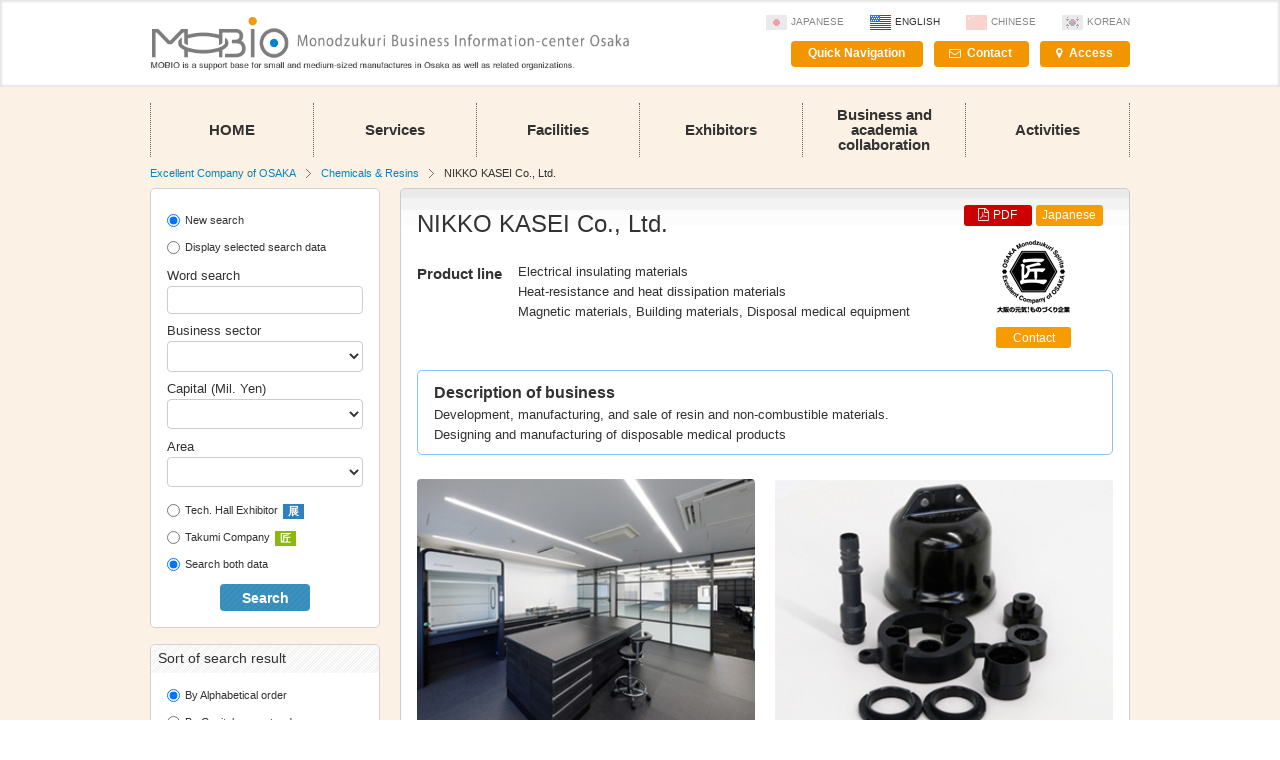

--- FILE ---
content_type: text/html; charset=utf8
request_url: https://m-osaka.com/en/takumi/12077/
body_size: 24646
content:
<!DOCTYPE html>
<html xmlns="http://www.w3.org/1999/xhtml" xmlns:fb="http://www.facebook.com/2008/fbml" xml:lang="en" lang="en">
<head>
<meta http-equiv="X-UA-Compatible" content="IE=edge">
<meta http-equiv="content-type" content="text/html; charset=utf-8">
<meta name="viewport" content="width=device-width, initial-scale=1.0, user-scalable=no, minimum-scale=1.0, maximum-scale=1.0">
<title>NIKKO KASEI Co., Ltd. | Excellent Company of OSAKA</title>
<meta name="title" content="NIKKO KASEI Co., Ltd. | Excellent Company of OSAKA">
<meta name="keywords" content="">
<meta name="description" content="NIKKO KASEI Co., Ltd.　Excellent Company of OSAKA">
<link rel="icon" href="/common/images/favicon.ico" type="image/x-icon" />
<meta name="thumbnail" content="/common/images/og.jpg" />
<link href='http://fonts.googleapis.com/css?family=Lato:400,700,900' rel='stylesheet' type='text/css'>
<link rel="stylesheet" href="/common/css/skel.css">
<link rel="stylesheet" href="/common/css/common.css" />
<link rel="stylesheet" href="/common/css/font-awesome.min.css">
<link rel="stylesheet" href="/common/css/animate.min.css">
<link rel="stylesheet" href="/common/css/bxslider.css">
<!--[if lt IE 9]>
<script type="text/javascript" src="/common/js/support/html5shiv.js"></script>
<script type="text/javascript src="/common/js/support/css3-mediaqueries.js"></script>
<![endif]-->
<!--[if (gte IE 6)&(lte IE 8)]>
<script type="text/javascript" src="/common/js/support/selectivizr-min.js"></script>
<link rel="stylesheet" type="text/css" href="/common/css/ie.css" media="all"/>
<![endif]-->
<!--[if IE 7]>
<link rel="stylesheet" href="/common/css/font-awesome-ie7.min.css">
<![endif]-->
<script type="text/javascript" charset="UTF-8" src="/common/js/jquery.min.js"></script>

<script type="text/javascript" charset="UTF-8" src="/common/js/skel/skel.min.js"></script>
<script type="text/javascript" charset="UTF-8" src="/common/js/skel/skel-layers.min.js"></script>

<!-- Google tag (gtag.js) -->
<script async src="https://www.googletagmanager.com/gtag/js?id=AW-11387808628"></script>
<script>
  window.dataLayer = window.dataLayer || [];
  function gtag(){dataLayer.push(arguments);}
  gtag('js', new Date());

  gtag('config', 'AW-11387808628');
</script>
<link rel="stylesheet" href="/common/css/en_exhibitors.css">
<script type="text/javascript" charset="UTF-8" src="/common/js/windowopen.js"></script>
</head>

<body class="exdetail">
<div id="wrapper">
  <div id="loader-bg"></div>
<section id="header" class="en">
  <div class="container">
    <header class="row">
      <h1 class="6u 12u(small)"><span class="image fit"><a href="/en/"><img src="/common/images/foreign/logo.png" alt="MOBIO / Monozukuri Business Information-center Osaka"><img src="/common/images/foreign/copy.png" alt="MOBIO is a support base for small and medium-sized manufactures in Osaka as well as related organizations."></a></span></h1>
      <nav class="6u 12u(small)">
        <ul class="language main-en t-upper">
          <li><a href="/jp/"><i></i>Japanese</a></li>
          <li><a href="/en/" class="current"><i></i>English</a></li>
          <li><a href="/ch/"><i></i>Chinese</a></li>
          <li><a href="/kr/"><i></i>Korean</a></li>
        </ul>
        <ul class="sub-nav f-m">
          <li class="spNone"><a href="#quick_menu_wrap" class="button small" id="quickmenuTrigger">Quick Navigation</a></li>
          <li><a href="/en/contact/" class="button fa-envelope-o icon small">Contact</a></li>
          <li><a href="/en/access/" class="button fa-map-marker icon small">Access</a></li>
        </ul>
        <div id="quick_menu_wrap">
          <div id="quick_menu_contents" class="clearfix">
            <div class="row uniform 50%">
              <ul class="3u 12u(small)">
                <li class="divider"><a href="/en/" class="subhead">HOME</a></li>
                <li>Facility information</li>
                <li><a href="/en/facility/index.html">Facility information<br />
                  (What is Creation Core Higashi Osaka?)</a></li>
                <li><a href="/en/facility/outline.html">General information</a>
                  <ul>
                    <li>- <a href="/en/facility/north.html">Floor guide -North facility-</a></li>
                    <li>- <a href="/en/facility/south.html">Floor guide -South facility-</a></li>
                  </ul>
                </li>
                <li class="subhead">Exhibitors</li>
                <li><a href="/en/exhibitors/index.html">Permanent Exhibition Hall</a></li>
                <li><a href="/en/exhibitors/halltour.html">Exhibition Hall Tour Information</a></li>
                <li><a href="/en/category/index.html">Exhibitor Company list</a></li>
                <li><a href="/en/search.cgi">For searching by company name</a></li>
              </ul>
              <ul class="3u 12u(small)">
                <li>Service</li>
                <li><a href="/en/service/index.html">Our services</a></li>
                <li><a href="/en/service/onestop.html">One stop service</a></li>
                <li><a href="/en/exhibitors/index.html">Permanent Exhibition Hall</a></li>
                <li><a href="/en/service/takumi.html">Excellent Company of OSAKA</a></li>
                <li><a href="/en/service/b2bsupport.html">International B2B support</a>
                  <ul>
                    <li>- <a href="/en/B2B/index.html">B2B information &lt; Inquiry Sheet &gt;</a></li>
                  </ul>
                </li>
                <li><a href="/en/service/bizmatching.html">Business matching service</a></li>
                <li><a href="/en/service/business_academia.html">Business and academia collaboration</a></li>
              </ul>
              <ul class="3u 12u(small)">
                <li>Universities</li>
                <li class="divider"><a href="/en/university/index.html">University list</a></li>
                <li>Others</li>
                <li><a href="/en/whatsnew/index.html">Activities</a></li>
                <li><a href="https://www.facebook.com/mobio.japan">MOBIO-Facebook</a></li>
                <li><a href="/blog_en/" target="_blank">MOBIO-Blog</a></li>
                <li><a href="/en/link/index.html">Links</a></li>
              </ul>
              <ul class="3u 12u(small)">
                <li>Access</li>
                <li class="divider"><a href="/en/access/index.html">Access to Monodzukuri Business Information-center Osaka</a>
                  <ul>
                    <li>- <a href="/en/access/bytrain.html">By train</a></li>
                    <li>- <a href="/en/access/bycar.html">By car</a></li>
                  </ul>
                </li>
                <li>Contact us</li>
                <li><a href="/en/contact/index.html">Contact us</a></li>
                <li><a href="/en/contact/contact_site.html">About this website</a></li>
                <li><a href="/en/contact/contact.html">About this facility or possible visit</a></li>
                <li><a href="/en/contact/partner.html">For seeking a business partner in Osaka</a></li>
              </ul>
            </div>
            <p class="close"><img src ="/common/images/close.png" width="59" height="17" alt="Close" id="close_quick_menu"></p>
          </div>
          <!-- quick_menu_contents --> 
          <div id="quick_menu_contentsSP" class="spOnly">
              <ul>
                <li><a href="/en/">HOME</a></li>
                <li>Facility information
                  <ul>
                    <li><a href="/en/facility/index.html">Facility information<br />
                      (What is Creation Core Higashi Osaka?)</a></li>
                    <li><a href="/en/facility/outline.html">General information</a>
                      <ul>
                        <li><a href="/en/facility/north.html">Floor guide -North facility-</a></li>
                        <li><a href="/en/facility/south.html">Floor guide -South facility-</a></li>
                      </ul>
                    </li>
                  </ul>
                </li>
                <li>Exhibitors
                  <ul>
                    <li><a href="/en/exhibitors/index.html">Permanent Exhibition Hall</a></li>
                    <li><a href="/en/exhibitors/halltour.html">Exhibition Hall Tour Information</a></li>
                    <li><a href="/en/category/index.html">Exhibitor Company list</a></li>
                    <li><a href="/en/search.cgi">For searching by company name</a></li>
                  </ul>
                </li>

                <li>Service
                  <ul>
                    <li><a href="/en/service/index.html">Our services</a></li>
                    <li><a href="/en/service/onestop.html">One stop service</a></li>
                    <li><a href="/en/exhibitors/index.html">Permanent Exhibition Hall</a></li>
                    <li><a href="/en/service/takumi.html">Excellent Company of OSAKA</a></li>
                    <li><a href="/en/service/b2bsupport.html">International B2B support</a>
                      <ul>
                        <li><a href="/en/B2B/index.html">B2B information &lt; Inquiry Sheet &gt;</a></li>
                      </ul>
                    </li>
                    <li><a href="/en/service/bizmatching.html">Business matching service</a></li>
                    <li><a href="/en/service/business_academia.html">Business and academia collaboration</a></li>
                  </ul>
                </li>

                <li>Universities
                  <ul>
                    <li><a href="/en/university/index.html">University list</a></li>
                  </ul>
                </li>
                
                <li>Others
                  <ul>
                    <li><a href="/en/whatsnew/index.html">Activities</a></li>
                    <li><a href="https://www.facebook.com/mobio.japan">MOBIO-Facebook</a></li>
                    <li><a href="/blog_en/" target="_blank">MOBIO-Blog</a></li>
                    <li><a href="/en/link/index.html">Links</a></li>
                  </ul>
                </li>

                <li>Access
                  <ul>
                    <li><a href="/en/access/index.html">Access to Monodzukuri Business Information-center Osaka</a>
                      <ul>
                        <li><a href="/en/access/bytrain.html">By train</a></li>
                        <li><a href="/en/access/bycar.html">By car</a></li>
                      </ul>
                    </li>
                  </ul>
                </li>
                <li>Contact us
                  <ul>
                    <li><a href="/en/contact/index.html">Contact us</a></li>
                    <li><a href="/en/contact/contact_site.html">About this website</a></li>
                    <li><a href="/en/contact/contact.html">About this facility or possible visit</a></li>
                    <li><a href="/en/contact/partner.html">For seeking a business partner in Osaka</a></li>
                  </ul>
                </li>
              </ul>
          </div>
          <!-- quick_menu_contentsSP --> 
        </div>
        <!-- quick_menu_wrap -->
      </nav>
    </header>
  </div>
</section>
<section id="global-nav">
  <div class="container">
    <nav class="global-nav">
      <ul>
        <li class="main-en"><a href="/en/">HOME</a></li>
        <li> <a href="/en/service/">Services</a></li>
        <li> <a href="/en/facility/">Facilities</a></li>
        <li> <a href="/en/exhibitors/">Exhibitors</a></li>
        <li> <a href="/en/university/index.html">Business and academia collaboration</a></li>
        <li> <a href="/en/whatsnew/index.html">Activities</a></li>
      </ul>
    </nav>
  </div>
</section>

  <div id="main-container">
    <section class="container">
      <ul id="breadcrumb"><li><a href="/en/service/takumi.html">Excellent Company of OSAKA</a><li><a href="/en/search.cgi?company_industry=5&company_type=takumi">Chemicals & Resins</a></li></li><li>NIKKO KASEI Co., Ltd.</li></ul>
      <div class="row">
        <section class="3u 12u(small)">
          <nav id="side-menu">
<!--Exhibitors - Search - submenu-->
<form method="post" action="/en/search.cgi">
<input type="hidden" name="search_word_result" value="" />

<div class="search-block clearfix">

<p class="search_filter pt1em">
<label><input type="radio" name="search_type" value="new" checked="checked">New search</label><br>
<label><input type="radio" name="search_type" value="result" >Display selected search data</label>
</p>


<script language="JavaScript" type="text/javascript">
  //<![CDATA[
  var search_word_default;
  var search_company_industry_default;
  var search_company_capital_default;
  var search_company_area_default;
  var search_company_type_default;
  $('input[name="search_type"]:radio').change( function() {
    if ( $(this).val() == 'new' ) {
      search_word_default = $('#form_search_word').val();
      search_company_industry_default = $('select[name="company_industry"]').val();
      search_company_capital_default = $('select[name="company_capital"]').val();
      search_company_area_default = $('select[name="company_area"]').val();
      search_company_type_default = $('input[name="company_type"]:checked').val();
      $('#form_search_word').val('');
      $('select[name="company_industry"]').val('');
      $('select[name="company_capital"]').val('');
      $('select[name="company_area"]').val('');
      $('#search_company_type_both').prop('checked', true);
    } else {
      $('#form_search_word').val(search_word_default);
      $('select[name="company_industry"]').val(search_company_industry_default);
      $('select[name="company_capital"]').val(search_company_capital_default);
      $('select[name="company_area"]').val(search_company_area_default);
      $('#search_company_type_'+search_company_type_default).prop('checked', true);
    }
  });
  //]]>
</script>

<dl class="search_option">

<dt>Word search</dt>
<dd><input type="text" name="search_word" id="form_search_word" class="text_input" value=""></dd>

<dt>Business sector</dt>
<dd>
<div class="select-wrapper">
<select name="company_industry">
<option value=""></option>
<option value="1" >Parts &amp; Materials</option>
<option value="2" >Machining &amp; Processing</option>
<option value="3" >Machinery &amp; Equipment</option>
<option value="4" >Electronics &amp; Optics</option>
<option value="5" >Chemicals &amp; Resins</option>
<option value="6" >Packaging, Printing &amp; Textiles</option>
<option value="7" >Life-Related, Etc.</option>
</select>
</div>
</dd>

<dt>Capital (Mil. Yen)</dt>
<dd>
<div class="select-wrapper">
<select name="company_capital">
<option value=""></option>
<option value="100000000-" >More than 101</option>
<option value="50000000-100000000" >51–100</option>
<option value="30000000-50000000" >31–50</option>
<option value="10000000-30000000" >11–30</option>
<option value="0-10000000" >Less than 10</option>
</select>
</div>
</dd>

<dt>Area</dt>
<dd>
<select name="company_area">
<option value=""></option>
<option value="japan" >Japan</option>
<option value="asia" >Asia</option>
<option value="europe" >Europe</option>
<option value="northamerica" >NorthAmerica</option>
<option value="southamerica" >SouthAmerica</option>
<option value="africa" >Africa</option>
<option value="oceania" >Oceania</option>
<option value="etc" >Others</option>
</select>
</dd>

</dl>

<p class="search_filter">
<label id="filter-exhibitors"><input type="radio" name="company_type" id="search_company_type_exhibitor" value="exhibitor" >Tech. Hall Exhibitor<span class="icon_text_exhibitors">展</span></label><br>
<label id="filter-osaka"><input type="radio" name="company_type" id="search_company_type_takumi" value="takumi" >Takumi Company<span class="icon_text_takumi">匠</span></label><br>
<label id="filter-both"><input type="radio" name="company_type" id="search_company_type_both" value="both" checked="checked">Search both data</label>
</p>

<p class="btn_search"><button type="submit" value="Search" class="button">Search</button></p>

</div>

<div class="search-block clearfix">
<h3 class="title">Sort of search result</h3>

<p class="search_filter mb1em">
<label><input type="radio" name="search_orderby" value="alphabetical" checked="checked">By Alphabetical order</label><br>
<label><input type="radio" name="search_orderby" value="capital" >By Capital amount order</label>
</p>

</div>

</form>

<ul class="banner">
<li><a href="/en/exhibitors/" class="image fit"><img src="/common/images/en/exhibitors/banner-exhibition.png" alt="Permanent Exhibition Hall"></a></li>
<li><a href="/en/service/takumi.html" class="image fit"><img src="/common/images/en/exhibitors/banner-takumi.png" alt="Excellent Company of OSAKA"></a></li> 
</ul>
</nav>

<div id="side-search" class="mb-m">
  <form method="get" action="/en/search-result.php" id="cse-search-box">
    <input type="hidden" name="cx" value="013275901739931746938:pgkr1pvdyd4" />
    <input type="hidden" name="cof" value="FORID:11" />
    <input type="hidden" name="ie" value="UTF-8" />
    <div class="row uniform 25%">
      <div class="8u 12u(small)">
        <input type="text" name="q" id="query" value="" placeholder="Site Search" class="fit" />
      </div>
      <div class="4u$ 12u(small)">
        <input type="submit" name="sa" value="Search" class="fit" />
      </div>
    </div>
  </form>
  <!--
  <script type="text/javascript" src="https://www.google.com/cse/brand?form=cse-search-box&amp;lang=en"></script>
  -->
</div>

        </section>
        <section class="9u 12u(small)">
          
          <div class="company_detail">
            <div class="row block">
              <div class="9u 12u(xsmall)">
                
                <h1 class="detail-ttl">NIKKO KASEI Co., Ltd.</h1>
                
                <div class="info">
                  <div class="info-title">Product line</div>
                  <div class="info-text">
                    <p>Electrical insulating materials</p><p>Heat-resistance and heat dissipation materials</p><p>Magnetic materials, Building materials, Disposal medical equipment</p>
                  </div>
                </div>
                
              </div>
              <div class="3u 12u(xsmall)">
                <div class="btns">
                  <div class="btn pdf"><a href="../../company_pdf_download.cgi?id=12077&key=pdf_1_en&file=13028.company.pdf_1_en.pdf"><i class="fa fa-file-pdf-o"></i>PDF</a></div>
                  <div class="btn orange"><a href="/jp/takumi/12077/">Japanese</a></div>
                </div>
                <div class="president_photo">
                  <img src="../../company_files/img/mark_takumi.png">
                  
                  
                  
                </div>
                <div class="btns">
                  <div class="btn orange w75"><a href="javascript:void(0);" onclick="openWindow( '../../contact_company/index.cgi?_temporary.target=4e494b4b4f204b4153454920436f2e2c204c74642e&_temporary.type=74616b756d69&_temporary.tid=3132303737&_temporary.eid=', 'contact', '850', '800', '0', '0', 'no', 'no', 'no', 'no', 'yes', 'yes' );">Contact</a></div>
                </div>
              </div>
            </div>
            
            
            <div class="business-block">
              <h2>Description of business</h2>
              <p>Development, manufacturing, and sale of resin and non-combustible materials.<br />Designing and manufacturing of disposable medical products</p>
            </div>
            
            
            <div class="gallery">
              <div class="row block">

                
                <div class="6u 12u(xsmall)">
                  <span class="image fit"><img src="/company/images/album/album_en/13028.company.album_1_photo_en.photo.jpg" alt=""></span>
                  
                </div>
                
                

                
                <div class="6u 12u(xsmall)">
                  <span class="image fit"><img src="/company/images/album/album_en/13028.company.album_2_photo_en.photo.jpg" alt=""></span>
                  
                </div>
                
                

                
                <div class="6u 12u(xsmall)">
                  <span class="image fit"><img src="/company/images/album/album_en/13028.company.album_3_photo_en.photo.jpg" alt="" /></span>
                  
                </div>
                
                
                
                

                
                
                
                

              </div>
            </div>

            
            

            

            

            

            

            
            

            
            

            
            

            
            

            
            

            
            

            
            

            

            

            

            <div class="company_spec">
              <h2 class="midashiL">Corporate Profile</h2>
              <dl class="company_spec_list">

                <dt>Corporate name</dt>
                <dd>NIKKO KASEI Co., Ltd.</dd>

                
                
                

                

                <dt>Address</dt>
                <dd>1-6-41, Oyodokita, Kita-ku, Osaka 531-0077,Japan, 531-0077, Japan</dd>

                
                <dt>President</dt>
                <dd>Kazuaki Tokura</dd>
                

                
                <dt>Founded / Established</dt>
                <dd>1947 / 1947</dd>
                
                
                

                
                <dt>Phone</dt>
                <dd>+81-6-6458-5511</dd>
                

                
                <dt>Fax</dt>
                <dd>+81-6-6458-3510</dd>
                

                
                <dt>Company URL</dt>
                <dd><p><a href="/en/link.cgi?rid=13028&from=2f656e2f74616b756d692f31323037372f&url=687474703a2f2f7777772e6e696b6b6f6b617365692e636f2e6a702f" target="_blank">http://www.nikkokasei.co.jp/</a></p><p><a href="/en/link.cgi?rid=13028&from=2f656e2f74616b756d692f31323037372f&url=687474703a2f2f7777772e6e696b6b6f6b617365692e636f2e6a702f652f696e646578452e68746d" target="_blank">http://www.nikkokasei.co.jp/e/indexE.htm</a></p></dd>
                
                
                
                

                
                <dt>Capital</dt>
                <dd>100,000,000 yen</dd>
                

                
                <dt>Major account</dt>
                <dd>Fields of automotive, railways, medical, semiconductor, electron, electric powerand building materials</dd>
                

                
                
                

                

              </dl>
            </div>

            
            
            <div id="company_detail_bottom_contact"><a href="javascript:void(0);" onclick="openWindow( '/en/contact_company/index.cgi?_temporary.target=4e494b4b4f204b4153454920436f2e2c204c74642e&_temporary.type=74616b756d69&_temporary.tid=3132303737&_temporary.eid=', 'contact_company', '850', '800', '0', '0', 'no', 'no', 'no', 'no', 'yes', 'yes' );"><i class="fa fa-envelope"></i>Contact with the company</a></div>

          </div>
          
        </section>
      </div>
    </section>
  </div>
</div>
<footer id="footer">
	<div class="container mb-m"> 
    	<h1 class="footerTxt">Contact with MOBIO<i class="fa fa-caret-right"></i></h1>
      <p><em class="main-en t-upper">E-mail</em><span class="main-en"><a href="mailto:&#105;&#110;&#102;&#111;&#64;&#109;&#45;&#111;&#115;&#97;&#107;&#97;&#46;&#99;&#111;&#109;">&#105;&#110;&#102;&#111;&#64;&#109;&#45;&#111;&#115;&#97;&#107;&#97;&#46;&#99;&#111;&#109;</a></span></p>
  </div>
  <div class="container"> 
	<ul class="main-en actions">
  	<li><a href="/en/sitemap/">Sitemap</a></li>
    <li><a href="https://www.obda.or.jp/en/privacy-policy.html" target="_blank">Privacy Policy</a></li>
  </ul>
  <address class="main-en"> Copyright &copy; 2009-2025, Monodzukuri Business Information-center Osaka. All Rights Reserved.</address>
</div>
</footer>


<script type="text/javascript" charset="UTF-8" src="/common/js/libs.js"></script> 
<script type="text/javascript" charset="UTF-8" src="/common/js/ga.js"></script> 


<!-- <script src="/common/renewal_assets/js/function.js"></script> -->
<!--<script type="text/javascript" charset="UTF-8" src="http://maps.google.com/maps/api/js?sensor=true"></script> -->

<script type="text/javascript" charset="UTF-8" src="/common/js/mobio.js"></script>

</body>
</html>



--- FILE ---
content_type: text/css
request_url: https://m-osaka.com/common/css/skel.css
body_size: 21421
content:
@charset "UTF-8";@media screen and (min-width:980px){#loader-bg{display:none!important}}html,body,div,span,applet,object,iframe,h1,h2,h3,h4,h5,h6,p,blockquote,pre,a,abbr,acronym,address,big,cite,code,del,dfn,em,img,ins,kbd,q,s,samp,small,strike,strong,sub,sup,tt,var,b,u,i,center,dl,dt,dd,ol,ul,li,fieldset,form,label,legend,table,caption,tbody,tfoot,thead,tr,th,td,article,aside,canvas,details,embed,figure,figcaption,footer,header,hgroup,menu,nav,output,ruby,section,summary,time,mark,audio,video{margin:0;padding:0;border:0;font-size:100%;font:inherit;vertical-align:baseline}article,aside,details,figcaption,figure,footer,header,hgroup,menu,nav,section{display:block}body{line-height:1}ol,ul{list-style:none}blockquote,q{quotes:none}blockquote:before,blockquote:after,q:before,q:after{content:'';content:none}table{border-collapse:collapse;border-spacing:0}body{-webkit-text-size-adjust:none}*,*:before,*:after{-moz-box-sizing:border-box;-webkit-box-sizing:border-box;box-sizing:border-box}strong,b{font-weight:700}em,i{font-style:italic}h1,h2,h3,h4,h5,h6{line-height:1em}h1 a,h2 a,h3 a,h4 a,h5 a,h6 a{color:inherit;text-decoration:none}h1{font-size:2em;line-height:1.25em}h2{font-size:1.75em;line-height:1.5em}h3{font-size:1.35em;line-height:1.5em}h4{font-size:1.1em;line-height:1.5em}h5{font-size:.9em;line-height:1.5em}h6{font-size:.7em;line-height:1.5em}sub{font-size:.8em;position:relative;top:.5em}sup{font-size:.8em;position:relative;top:-.5em}hr{border:0;border-bottom:solid 1px rgba(144,144,144,.25);margin:2em 0}.image{border:0;display:inline-block;position:relative}.image img{border-radius:4px;display:block}.image.left{float:left;padding:0 1.5em 1em 0;top:.25em}.image.right{float:right;padding:0 0 1em 1.5em;top:.25em}.image.fit{display:block;width:100%}.image.fit img{display:block;width:100%}form{margin:0 0 1em}label{display:inline-block}input[type="text"],input[type="password"],input[type="email"],select,textarea{background-color:#fff;border-radius:4px;border:none;border:solid 1px #ccc;color:inherit;display:block;outline:0;padding:0 .5em;text-decoration:none;width:100%;-webkit-box-sizing:border-box;-moz-box-sizing:border-box;box-sizing:border-box}input[type="text"],select{font-size:1em;line-height:1.75em;height:1.75em}select{padding:0}input[type="text"]:invalid,input[type="password"]:invalid,input[type="email"]:invalid,select:invalid,textarea:invalid{box-shadow:none}input[type="text"]:focus,input[type="password"]:focus,input[type="email"]:focus,select:focus,textarea:focus{border-color:#428bca;box-shadow:0 0 0 1px #428bca}::-webkit-input-placeholder{color:#bbb!important;opacity:1}:-moz-placeholder{color:#bbb!important;opacity:1}::-moz-placeholder{color:#bbb!important;opacity:1}:-ms-input-placeholder{color:#bbb!important;opacity:1}.formerize-placeholder{color:#bbb!important;opacity:1}.icon{text-decoration:none;border-bottom:none;position:relative}.icon:before{-moz-osx-font-smoothing:grayscale;-webkit-font-smoothing:antialiased;font-family:FontAwesome;font-style:normal;font-weight:400;text-transform:none!important}.icon>.label{display:none}input[type="submit"],input[type="reset"],input[type="button"],.button{-moz-appearance:none;-webkit-appearance:none;-o-appearance:none;-ms-appearance:none;appearance:none;-moz-transition:background-color 0.2s ease-in-out,color 0.2s ease-in-out;-webkit-transition:background-color 0.2s ease-in-out,color 0.2s ease-in-out;-o-transition:background-color 0.2s ease-in-out,color 0.2s ease-in-out;-ms-transition:background-color 0.2s ease-in-out,color 0.2s ease-in-out;transition:background-color 0.2s ease-in-out,color 0.2s ease-in-out;background-color:#666;border-radius:4px;border:0;color:#ffffff!important;cursor:pointer;display:inline-block;font-weight:700;height:1.85em;line-height:1.95em;padding:0 1.5em;text-align:center;text-decoration:none;white-space:nowrap}input[type="submit"]:hover,input[type="reset"]:hover,input[type="button"]:hover,.button:hover{background-color:#737373}input[type="submit"]:active,input[type="reset"]:active,input[type="button"]:active,.button:active{background-color:#595959}input[type="submit"].icon,input[type="reset"].icon,input[type="button"].icon,.button.icon{padding-left:1.35em}input[type="submit"].icon:before,input[type="reset"].icon:before,input[type="button"].icon:before,.button.icon:before{margin-right:.5em}input[type="submit"].fit,input[type="reset"].fit,input[type="button"].fit,.button.fit{display:block;margin:0 0 1em 0;width:100%}input[type="submit"].small,input[type="reset"].small,input[type="button"].small,.button.small{font-size:.8em}input[type="submit"].big,input[type="reset"].big,input[type="button"].big,.button.big{font-size:1.35em}input[type="submit"].alt,input[type="reset"].alt,input[type="button"].alt,.button.alt{background-color:transparent;box-shadow:inset 0 0 0 2px rgba(144,144,144,.25);color:#666!important}input[type="submit"].alt:hover,input[type="reset"].alt:hover,input[type="button"].alt:hover,.button.alt:hover{background-color:rgba(144,144,144,.075)}input[type="submit"].alt:active,input[type="reset"].alt:active,input[type="button"].alt:active,.button.alt:active{background-color:rgba(144,144,144,.2)}input[type="submit"].alt.icon:before,input[type="reset"].alt.icon:before,input[type="button"].alt.icon:before,.button.alt.icon:before{color:#bbb}input[type="submit"].special,input[type="reset"].special,input[type="button"].special,.button.special{background-color:#49bf9d;color:#ffffff!important}input[type="submit"].special:hover,input[type="reset"].special:hover,input[type="button"].special:hover,.button.special:hover{background-color:#5cc6a7}input[type="submit"].special:active,input[type="reset"].special:active,input[type="button"].special:active,.button.special:active{background-color:#3eb08f}input[type="submit"].disabled,input[type="submit"]:disabled,input[type="reset"].disabled,input[type="reset"]:disabled,input[type="button"].disabled,input[type="button"]:disabled,.button.disabled,.button:disabled{background-color:#444!important;box-shadow:inset 0 -.15em 0 0 rgba(0,0,0,.15);color:#fff!important;cursor:default;opacity:.25}ul.alt{list-style:none;padding-left:0}ul.alt li{border-top:solid 1px rgba(144,144,144,.25);padding:.5em 0}ul.alt li:first-child{border-top:0;padding-top:0}ul.icons{cursor:default;list-style:none;padding-left:0}ul.icons li{display:inline-block;padding:0 1em 0 0}ul.icons li:last-child{padding-right:0}ul.icons li .icon:before{font-size:2em}ul.actions{cursor:default;list-style:none;padding-left:0}ul.actions li{display:inline-block;padding:0 1em 0 0;vertical-align:middle}ul.actions li:last-child{padding-right:0}ul.actions.small li{padding:0 .5em 0 0}ul.actions.vertical li{display:block;padding:1em 0 0 0}ul.actions.vertical li:first-child{padding-top:0}ul.actions.vertical li>*{margin-bottom:0}ul.actions.vertical.small li{padding:.5em 0 0 0}ul.actions.vertical.small li:first-child{padding-top:0}ul.actions.fit{display:table;margin-left:-1em;padding:0;table-layout:fixed;width:calc(100% + 1em)}ul.actions.fit li{display:table-cell;padding:0 0 0 1em}ul.actions.fit li>*{margin-bottom:0}ul.actions.fit.small{margin-left:-.5em;width:calc(100% + 0.5em)}ul.actions.fit.small li{padding:0 0 0 .5em}.thumbnail{display:block;width:100%;background:#eee;border-radius:4px;text-align:center;color:#aaa;font-size:1.25em;padding:1.75em 0;white-space:nowrap}@media screen and (min-width:980px){.row{border-bottom:solid 1px transparent}.row>*{float:left}.row:after,.row:before{content:"";display:block;clear:both;height:0}.row.uniform>*>:first-child{margin-top:0}.row.uniform>*>:last-child{margin-bottom:0}.\31 2u,.\31 2u\24{width:100%;clear:none;margin-left:0}.\31 1u,.\31 1u\24{width:91.6666666667%;clear:none;margin-left:0}.\31 0u,.\31 0u\24{width:83.3333333333%;clear:none;margin-left:0}.\39 u,.\39 u\24{width:75%;clear:none;margin-left:0}.\38 u,.\38 u\24{width:66.6666666667%;clear:none;margin-left:0}.\37 u,.\37 u\24{width:58.3333333333%;clear:none;margin-left:0}.\36 u,.\36 u\24{width:50%;clear:none;margin-left:0}.\35 u,.\35 u\24{width:41.6666666667%;clear:none;margin-left:0}.\34 u,.\34 u\24{width:33.3333333333%;clear:none;margin-left:0}.\33 u,.\33 u\24{width:25%;clear:none;margin-left:0}.\32 u,.\32 u\24{width:16.6666666667%;clear:none;margin-left:0}.\31 u,.\31 u\24{width:8.3333333333%;clear:none;margin-left:0}.\31 2u\24+*,.\31 1u\24+*,.\31 0u\24+*,.\39 u\24+*,.\38 u\24+*,.\37 u\24+*,.\36 u\24+*,.\35 u\24+*,.\34 u\24+*,.\33 u\24+*,.\32 u\24+*,.\31 u\24+*{clear:left}.\-11u{margin-left:91.6666666667%}.\-10u{margin-left:83.3333333333%}.\-9u{margin-left:75%}.\-8u{margin-left:66.6666666667%}.\-7u{margin-left:58.3333333333%}.\-6u{margin-left:50%}.\-5u{margin-left:41.6666666667%}.\-4u{margin-left:33.3333333333%}.\-3u{margin-left:25%}.\-2u{margin-left:16.6666666667%}.\-1u{margin-left:8.3333333333%}.container{margin-left:auto;margin-right:auto;width:980px}.container.\31 25\25{width:100%;max-width:1225px;min-width:980px}.container.\37 5\25{width:735px}.container.\35 0\25{width:490px}.container.\32 5\25{width:245px}.row>*{padding:0 0 0 20px}.row{margin:0 0 -1px -20px}.row.uniform>*{padding:20px 0 0 20px}.row.uniform{margin:-20px 0 -1px -20px}.row.\32 00\25>*{padding:0 0 0 40px}.row.\32 00\25{margin:0 0 -1px -40px}.row.uniform.\32 00\25>*{padding:40px 0 0 40px}.row.uniform.\32 00\25{margin:-40px 0 -1px -40px}.row.\31 50\25>*{padding:0 0 0 30px}.row.\31 50\25{margin:0 0 -1px -30px}.row.uniform.\31 50\25>*{padding:30px 0 0 30px}.row.uniform.\31 50\25{margin:-30px 0 -1px -30px}.row.\35 0\25>*{padding:0 0 0 10px}.row.\35 0\25{margin:0 0 -1px -10px}.row.uniform.\35 0\25>*{padding:10px 0 0 10px}.row.uniform.\35 0\25{margin:-10px 0 -1px -10px}.row.\32 5\25>*{padding:0 0 0 5px}.row.\32 5\25{margin:0 0 -1px -5px}.row.uniform.\32 5\25>*{padding:5px 0 0 5px}.row.uniform.\32 5\25{margin:-5px 0 -1px -5px}.row.\30 \25>*{padding:0}.row.\30 \25{margin:0 0 -1px 0}.\31 2u\28 large\29,.\31 2u\24\28 large\29{width:100%;clear:none;margin-left:0}.\31 1u\28 large\29,.\31 1u\24\28 large\29{width:91.6666666667%;clear:none;margin-left:0}.\31 0u\28 large\29,.\31 0u\24\28 large\29{width:83.3333333333%;clear:none;margin-left:0}.\39 u\28 large\29,.\39 u\24\28 large\29{width:75%;clear:none;margin-left:0}.\38 u\28 large\29,.\38 u\24\28 large\29{width:66.6666666667%;clear:none;margin-left:0}.\37 u\28 large\29,.\37 u\24\28 large\29{width:58.3333333333%;clear:none;margin-left:0}.\36 u\28 large\29,.\36 u\24\28 large\29{width:50%;clear:none;margin-left:0}.\35 u\28 large\29,.\35 u\24\28 large\29{width:41.6666666667%;clear:none;margin-left:0}.\34 u\28 large\29,.\34 u\24\28 large\29{width:33.3333333333%;clear:none;margin-left:0}.\33 u\28 large\29,.\33 u\24\28 large\29{width:25%;clear:none;margin-left:0}.\32 u\28 large\29,.\32 u\24\28 large\29{width:16.6666666667%;clear:none;margin-left:0}.\31 u\28 large\29,.\31 u\24\28 large\29{width:8.3333333333%;clear:none;margin-left:0}.\31 2u\24\28 large\29+*,.\31 1u\24\28 large\29+*,.\31 0u\24\28 large\29+*,.\39 u\24\28 large\29+*,.\38 u\24\28 large\29+*,.\37 u\24\28 large\29+*,.\36 u\24\28 large\29+*,.\35 u\24\28 large\29+*,.\34 u\24\28 large\29+*,.\33 u\24\28 large\29+*,.\32 u\24\28 large\29+*,.\31 u\24\28 large\29+*{clear:left}.\-11u\28 large\29{margin-left:91.6666666667%}.\-10u\28 large\29{margin-left:83.3333333333%}.\-9u\28 large\29{margin-left:75%}.\-8u\28 large\29{margin-left:66.6666666667%}.\-7u\28 large\29{margin-left:58.3333333333%}.\-6u\28 large\29{margin-left:50%}.\-5u\28 large\29{margin-left:41.6666666667%}.\-4u\28 large\29{margin-left:33.3333333333%}.\-3u\28 large\29{margin-left:25%}.\-2u\28 large\29{margin-left:16.6666666667%}.\-1u\28 large\29{margin-left:8.3333333333%}.not-large{display:none!important}.only-medium,.only-small,.only-xsmall{display:none!important}}@media screen and (max-width:979px){.row{border-bottom:solid 1px transparent}.row>*{float:left}.row:after,.row:before{content:"";display:block;clear:both;height:0}.row.uniform>*>:first-child{margin-top:0}.row.uniform>*>:last-child{margin-bottom:0}.\31 2u,.\31 2u\24{width:100%;clear:none;margin-left:0}.\31 1u,.\31 1u\24{width:91.6666666667%;clear:none;margin-left:0}.\31 0u,.\31 0u\24{width:83.3333333333%;clear:none;margin-left:0}.\39 u,.\39 u\24{width:75%;clear:none;margin-left:0}.\38 u,.\38 u\24{width:66.6666666667%;clear:none;margin-left:0}.\37 u,.\37 u\24{width:58.3333333333%;clear:none;margin-left:0}.\36 u,.\36 u\24{width:50%;clear:none;margin-left:0}.\35 u,.\35 u\24{width:41.6666666667%;clear:none;margin-left:0}.\34 u,.\34 u\24{width:33.3333333333%;clear:none;margin-left:0}.\33 u,.\33 u\24{width:25%;clear:none;margin-left:0}.\32 u,.\32 u\24{width:16.6666666667%;clear:none;margin-left:0}.\31 u,.\31 u\24{width:8.3333333333%;clear:none;margin-left:0}.\31 2u\24+*,.\31 1u\24+*,.\31 0u\24+*,.\39 u\24+*,.\38 u\24+*,.\37 u\24+*,.\36 u\24+*,.\35 u\24+*,.\34 u\24+*,.\33 u\24+*,.\32 u\24+*,.\31 u\24+*{clear:left}.\-11u{margin-left:91.6666666667%}.\-10u{margin-left:83.3333333333%}.\-9u{margin-left:75%}.\-8u{margin-left:66.6666666667%}.\-7u{margin-left:58.3333333333%}.\-6u{margin-left:50%}.\-5u{margin-left:41.6666666667%}.\-4u{margin-left:33.3333333333%}.\-3u{margin-left:25%}.\-2u{margin-left:16.6666666667%}.\-1u{margin-left:8.3333333333%}.container{margin-left:auto;margin-right:auto;width:95%!important;max-width:none!important;min-width:0!important}.row>*{padding:0 0 0 20px}.row{margin:0 0 -1px -20px}.row.uniform>*{padding:20px 0 0 20px}.row.uniform{margin:-20px 0 -1px -20px}.row.\32 00\25>*{padding:0 0 0 40px}.row.\32 00\25{margin:0 0 -1px -40px}.row.uniform.\32 00\25>*{padding:40px 0 0 40px}.row.uniform.\32 00\25{margin:-40px 0 -1px -40px}.row.\31 50\25>*{padding:0 0 0 30px}.row.\31 50\25{margin:0 0 -1px -30px}.row.uniform.\31 50\25>*{padding:30px 0 0 30px}.row.uniform.\31 50\25{margin:-30px 0 -1px -30px}.row.\35 0\25>*{padding:0 0 0 10px}.row.\35 0\25{margin:0 0 -1px -10px}.row.uniform.\35 0\25>*{padding:10px 0 0 10px}.row.uniform.\35 0\25{margin:-10px 0 -1px -10px}.row.\32 5\25>*{padding:0 0 0 5px}.row.\32 5\25{margin:0 0 -1px -5px}.row.uniform.\32 5\25>*{padding:5px 0 0 5px}.row.uniform.\32 5\25{margin:-5px 0 -1px -5px}.row.\30 \25>*{padding:0}.row.\30 \25{margin:0 0 -1px 0}.\31 2u\28 large\29,.\31 2u\24\28 large\29{width:100%;clear:none;margin-left:0}.\31 1u\28 large\29,.\31 1u\24\28 large\29{width:91.6666666667%;clear:none;margin-left:0}.\31 0u\28 large\29,.\31 0u\24\28 large\29{width:83.3333333333%;clear:none;margin-left:0}.\39 u\28 large\29,.\39 u\24\28 large\29{width:75%;clear:none;margin-left:0}.\38 u\28 large\29,.\38 u\24\28 large\29{width:66.6666666667%;clear:none;margin-left:0}.\37 u\28 large\29,.\37 u\24\28 large\29{width:58.3333333333%;clear:none;margin-left:0}.\36 u\28 large\29,.\36 u\24\28 large\29{width:50%;clear:none;margin-left:0}.\35 u\28 large\29,.\35 u\24\28 large\29{width:41.6666666667%;clear:none;margin-left:0}.\34 u\28 large\29,.\34 u\24\28 large\29{width:33.3333333333%;clear:none;margin-left:0}.\33 u\28 large\29,.\33 u\24\28 large\29{width:25%;clear:none;margin-left:0}.\32 u\28 large\29,.\32 u\24\28 large\29{width:16.6666666667%;clear:none;margin-left:0}.\31 u\28 large\29,.\31 u\24\28 large\29{width:8.3333333333%;clear:none;margin-left:0}.\31 2u\24\28 large\29+*,.\31 1u\24\28 large\29+*,.\31 0u\24\28 large\29+*,.\39 u\24\28 large\29+*,.\38 u\24\28 large\29+*,.\37 u\24\28 large\29+*,.\36 u\24\28 large\29+*,.\35 u\24\28 large\29+*,.\34 u\24\28 large\29+*,.\33 u\24\28 large\29+*,.\32 u\24\28 large\29+*,.\31 u\24\28 large\29+*{clear:left}.\-11u\28 large\29{margin-left:91.6666666667%}.\-10u\28 large\29{margin-left:83.3333333333%}.\-9u\28 large\29{margin-left:75%}.\-8u\28 large\29{margin-left:66.6666666667%}.\-7u\28 large\29{margin-left:58.3333333333%}.\-6u\28 large\29{margin-left:50%}.\-5u\28 large\29{margin-left:41.6666666667%}.\-4u\28 large\29{margin-left:33.3333333333%}.\-3u\28 large\29{margin-left:25%}.\-2u\28 large\29{margin-left:16.6666666667%}.\-1u\28 large\29{margin-left:8.3333333333%}.\31 2u\28 medium\29,.\31 2u\24\28 medium\29{width:100%;clear:none;margin-left:0}.\31 1u\28 medium\29,.\31 1u\24\28 medium\29{width:91.6666666667%;clear:none;margin-left:0}.\31 0u\28 medium\29,.\31 0u\24\28 medium\29{width:83.3333333333%;clear:none;margin-left:0}.\39 u\28 medium\29,.\39 u\24\28 medium\29{width:75%;clear:none;margin-left:0}.\38 u\28 medium\29,.\38 u\24\28 medium\29{width:66.6666666667%;clear:none;margin-left:0}.\37 u\28 medium\29,.\37 u\24\28 medium\29{width:58.3333333333%;clear:none;margin-left:0}.\36 u\28 medium\29,.\36 u\24\28 medium\29{width:50%;clear:none;margin-left:0}.\35 u\28 medium\29,.\35 u\24\28 medium\29{width:41.6666666667%;clear:none;margin-left:0}.\34 u\28 medium\29,.\34 u\24\28 medium\29{width:33.3333333333%;clear:none;margin-left:0}.\33 u\28 medium\29,.\33 u\24\28 medium\29{width:25%;clear:none;margin-left:0}.\32 u\28 medium\29,.\32 u\24\28 medium\29{width:16.6666666667%;clear:none;margin-left:0}.\31 u\28 medium\29,.\31 u\24\28 medium\29{width:8.3333333333%;clear:none;margin-left:0}.\31 2u\24\28 medium\29+*,.\31 1u\24\28 medium\29+*,.\31 0u\24\28 medium\29+*,.\39 u\24\28 medium\29+*,.\38 u\24\28 medium\29+*,.\37 u\24\28 medium\29+*,.\36 u\24\28 medium\29+*,.\35 u\24\28 medium\29+*,.\34 u\24\28 medium\29+*,.\33 u\24\28 medium\29+*,.\32 u\24\28 medium\29+*,.\31 u\24\28 medium\29+*{clear:left}.\-11u\28 medium\29{margin-left:91.6666666667%}.\-10u\28 medium\29{margin-left:83.3333333333%}.\-9u\28 medium\29{margin-left:75%}.\-8u\28 medium\29{margin-left:66.6666666667%}.\-7u\28 medium\29{margin-left:58.3333333333%}.\-6u\28 medium\29{margin-left:50%}.\-5u\28 medium\29{margin-left:41.6666666667%}.\-4u\28 medium\29{margin-left:33.3333333333%}.\-3u\28 medium\29{margin-left:25%}.\-2u\28 medium\29{margin-left:16.6666666667%}.\-1u\28 medium\29{margin-left:8.3333333333%}.\31 2u\28 small\29,.\31 2u\24\28 small\29{width:100%;clear:none;margin-left:0}.\31 1u\28 small\29,.\31 1u\24\28 small\29{width:91.6666666667%;clear:none;margin-left:0}.\31 0u\28 small\29,.\31 0u\24\28 small\29{width:83.3333333333%;clear:none;margin-left:0}.\39 u\28 small\29,.\39 u\24\28 small\29{width:75%;clear:none;margin-left:0}.\38 u\28 small\29,.\38 u\24\28 small\29{width:66.6666666667%;clear:none;margin-left:0}.\37 u\28 small\29,.\37 u\24\28 small\29{width:58.3333333333%;clear:none;margin-left:0}.\36 u\28 small\29,.\36 u\24\28 small\29{width:50%;clear:none;margin-left:0}.\35 u\28 small\29,.\35 u\24\28 small\29{width:41.6666666667%;clear:none;margin-left:0}.\34 u\28 small\29,.\34 u\24\28 small\29{width:33.3333333333%;clear:none;margin-left:0}.\33 u\28 small\29,.\33 u\24\28 small\29{width:25%;clear:none;margin-left:0}.\32 u\28 small\29,.\32 u\24\28 small\29{width:16.6666666667%;clear:none;margin-left:0}.\31 u\28 small\29,.\31 u\24\28 small\29{width:8.3333333333%;clear:none;margin-left:0}.\31 2u\24\28 small\29+*,.\31 1u\24\28 small\29+*,.\31 0u\24\28 small\29+*,.\39 u\24\28 small\29+*,.\38 u\24\28 small\29+*,.\37 u\24\28 small\29+*,.\36 u\24\28 small\29+*,.\35 u\24\28 small\29+*,.\34 u\24\28 small\29+*,.\33 u\24\28 small\29+*,.\32 u\24\28 small\29+*,.\31 u\24\28 small\29+*{clear:left}.\-11u\28 small\29{margin-left:91.6666666667%}.\-10u\28 small\29{margin-left:83.3333333333%}.\-9u\28 small\29{margin-left:75%}.\-8u\28 small\29{margin-left:66.6666666667%}.\-7u\28 small\29{margin-left:58.3333333333%}.\-6u\28 small\29{margin-left:50%}.\-5u\28 small\29{margin-left:41.6666666667%}.\-4u\28 small\29{margin-left:33.3333333333%}.\-3u\28 small\29{margin-left:25%}.\-2u\28 small\29{margin-left:16.6666666667%}.\-1u\28 small\29{margin-left:8.3333333333%}.\31 2u\28 xsmall\29,.\31 2u\24\28 xsmall\29{width:100%;clear:none;margin-left:0}.\31 1u\28 xsmall\29,.\31 1u\24\28 xsmall\29{width:91.6666666667%;clear:none;margin-left:0}.\31 0u\28 xsmall\29,.\31 0u\24\28 xsmall\29{width:83.3333333333%;clear:none;margin-left:0}.\39 u\28 xsmall\29,.\39 u\24\28 xsmall\29{width:75%;clear:none;margin-left:0}.\38 u\28 xsmall\29,.\38 u\24\28 xsmall\29{width:66.6666666667%;clear:none;margin-left:0}.\37 u\28 xsmall\29,.\37 u\24\28 xsmall\29{width:58.3333333333%;clear:none;margin-left:0}.\36 u\28 xsmall\29,.\36 u\24\28 xsmall\29{width:50%;clear:none;margin-left:0}.\35 u\28 xsmall\29,.\35 u\24\28 xsmall\29{width:41.6666666667%;clear:none;margin-left:0}.\34 u\28 xsmall\29,.\34 u\24\28 xsmall\29{width:33.3333333333%;clear:none;margin-left:0}.\33 u\28 xsmall\29,.\33 u\24\28 xsmall\29{width:25%;clear:none;margin-left:0}.\32 u\28 xsmall\29,.\32 u\24\28 xsmall\29{width:16.6666666667%;clear:none;margin-left:0}.\31 u\28 xsmall\29,.\31 u\24\28 xsmall\29{width:8.3333333333%;clear:none;margin-left:0}.\31 2u\24\28 xsmall\29+*,.\31 1u\24\28 xsmall\29+*,.\31 0u\24\28 xsmall\29+*,.\39 u\24\28 xsmall\29+*,.\38 u\24\28 xsmall\29+*,.\37 u\24\28 xsmall\29+*,.\36 u\24\28 xsmall\29+*,.\35 u\24\28 xsmall\29+*,.\34 u\24\28 xsmall\29+*,.\33 u\24\28 xsmall\29+*,.\32 u\24\28 xsmall\29+*,.\31 u\24\28 xsmall\29+*{clear:left}.\-11u\28 xsmall\29{margin-left:91.6666666667%}.\-10u\28 xsmall\29{margin-left:83.3333333333%}.\-9u\28 xsmall\29{margin-left:75%}.\-8u\28 xsmall\29{margin-left:66.6666666667%}.\-7u\28 xsmall\29{margin-left:58.3333333333%}.\-6u\28 xsmall\29{margin-left:50%}.\-5u\28 xsmall\29{margin-left:41.6666666667%}.\-4u\28 xsmall\29{margin-left:33.3333333333%}.\-3u\28 xsmall\29{margin-left:25%}.\-2u\28 xsmall\29{margin-left:16.6666666667%}.\-1u\28 xsmall\29{margin-left:8.3333333333%}.not-small,.not-xsmall{display:none!important}.only-large,.only-medium{display:none!important}}

--- FILE ---
content_type: text/css
request_url: https://m-osaka.com/common/css/common.css
body_size: 30529
content:
@charset "UTF-8";

#wrapper{
  overflow: hidden;
}
/* Basic */
body {
  /* font-family: 'Noto Sans JP', sans-serif; */
  font-family: "ヒラギノ角ゴ ProN W3", "Hiragino Kaku Gothic ProN", "メイリオ", Meiryo, sans-serif;
	font-weight: 400;
	position: relative;
	left: 0;
	right: 0;
	-webkit-text-size-adjust: 100%;
	line-height: 1.7;

  color: #333;
	font-size: 16px;
  margin: 0;
  padding: 0;
  /* background: #f29600; */
  color: #333;
  -webkit-text-size-adjust: 100%;
}

/* #skel-layers-parent{
  font-size: 16px;
} */
  body.is-loading *, body.is-loading *:before, body.is-loading *:after {
		-moz-animation: none !important;
		-webkit-animation: none !important;
		-o-animation: none !important;
		-ms-animation: none !important;
		animation: none !important;
		-moz-transition: none !important;
		-webkit-transition: none !important;
		-o-transition: none !important;
		-ms-transition: none !important;
		transition: none !important;
	}
body#english {
  font-family: Arial, Helvetica, sans-serif;
}
body#chinese {
  font-family: Arial, 'Simhei', sans-serif;
}
body#korea {
  font-family: Arial, 'Gulim', sans-serif;
}
.main-en {
  font-family: 'Lato', sans-serif;
}
.fa {
  font-family: 'FontAwesome';
}
.t-upper {
  text-transform: uppercase;
}
.clearBoth {
  clear: both!important;
}

input,
select,
textarea {
  font-size: 13pt;
  font-weight: normal;
  line-height: 1.65em;
}
select,
label {
  cursor: pointer;
}
#main-container {
  background-color: #fbf1e4;
  padding-bottom: 4em;
}
a {
  color: #333;
  text-decoration: none;
  -webkit-transition: all 0.3s;
  -moz-transition: all 0.3s;
  transition: all 0.3s;
}
a:hover {
  color: #f4651f;
  /* text-decoration: underline; */
}
#main-container a:hover img {
  -webkit-opacity: 0.85;
  -moz-opacity: 0.85;
  opacity: 0.85;
}
img {
  max-width: 100%;
  max-height: 100%;
  vertical-align: bottom;
}
/* wrapper */
#wrapper {
  background-color: #fff;
}
/* header */
#header {
  position: relative;
  background-color: #fff;
  -webkit-box-shadow: 0 0 2px 2px rgba(0,0,0,0.1) inset;
  -moz-box-shadow: 0 0 2px 2px rgba(0,0,0,0.1) inset;
  box-shadow: 0 0 2px 2px rgba(0,0,0,0.1) inset;
  padding-top: 15px;
  padding-bottom: 15px;
}

#header h1 {
  padding-top: 0;
  padding-right: 2em;
}
#header.en h1 {
  padding-right: 0;
}
#header ul.sub-nav {
  clear: both;
  text-align: right;
}
#header ul.sub-nav li {
  margin-right: .5em;
}
#header ul.sub-nav li:last-child {
  margin-right: 0;
}
ul.sub-nav li {
  display: inline-block;
*display: inline;
 *zoom: 1;
}
ul.sub-nav li i {
  margin-right: .5em;
}
ul.sub-nav li a {
  color: #fff;
  background-color: #f29600;
}
ul.sub-nav li a.button {
  height: 2.2em;
  line-height: 2.2em;
}
html.medium #header ul.sub-nav li:last-child,
html.large #header ul.sub-nav li:last-child {
  margin-right: 0;
}
#header ul.language {
  text-align: right;
  font-size: .65em;
  margin-bottom: 1em;
  line-height: 1;
}
#header ul.language li {
  display: inline-block;
 *display: inline;
 *zoom: 1;
  margin-left: 2.2em;
}
/*
body#english #header ul.language li,
body#chinese #header ul.language li,
body#korea #header ul.language li {
  margin-left: 2em;
}
*/
#header ul.language li i {
  display: inline-block;
 *display: inline;
 *zoom: 1;
  width: 21px;
  height: 15px;
  margin-right: 4px;
  vertical-align: middle;
  background: url(../images/icon.png) no-repeat left center;
}
#header ul.language li a {
  color: #888;
}
#header ul.language li a:hover {
  color: #333;
}
#header ul.language li a.current {
  color: #333;
}
#header ul.language li:first-child a i {
  background-position: left -15px;
}
#header ul.language li:first-child a:hover i,
#header ul.language li:first-child a.current i {
  background-position: left 0;
}
#header ul.language li:nth-child(2) a i {
  background-position: left -105px;
}
#header ul.language li:nth-child(2) a:hover i,
#header ul.language li:nth-child(2) a.current i {
  background-position: left -90px;
}
#header ul.language li:nth-child(3) a i {
  background-position: left -75px;
}
#header ul.language li:nth-child(3) a:hover i,
#header ul.language li:nth-child(3) a.current i {
  background-position: left -60px;
}
#header ul.language li:last-child a i {
  background-position: left -45px;
}
#header ul.language li:last-child a:hover i,
#header ul.language li:last-child a.current i {
  background-position: left -30px;
}
#global-nav {
  padding-top: 1em;
  background-color: #fbf1e4;
}
nav.global-nav ul {
  font-size: .95em;
  line-height: 1;
  display: table;
  table-layout: fixed;
  text-align: center;
  width: 100%;
  border-left: 1px dotted #666;
  border-right: 1px dotted #666;
}
nav.global-nav ul li {
  display: table-cell;
  vertical-align: middle;
  text-align: center;
  border-right: 1px dotted #666;
}
nav.global-nav ul li:last-child {
  border-right: 0;
}
nav.global-nav ul li a {
  font-weight: bold;
  text-decoration: none;
  display: block;
  padding-top: .3em;
  padding-bottom: .3em;
  margin-left: .5em;
  margin-right: .5em;
  border-radius: 4px;
  position: relative;
}
html.large nav.global-nav ul li a:hover {
  color: #fff;
  background-color: #357ebd;
}
html.large nav.global-nav ul li a:after,
html.large nav.global-nav ul li a.current:after {
  content: "";
  position: absolute;
  bottom: -9px;
  left: 50%;
  margin-left: -10px;
  display: block;
  width: 0px;
  height: 0px;
  border-style: solid;
  border-width: 10px 10px 0 10px;
  border-color: #357ebd transparent transparent transparent;
  -webkit-transition: all 0.3s;
  -moz-transition: all 0.3s;
  transition: all 0.3s;
}
html.large nav.global-nav ul li a:not(.current):after {
  opacity: 0;
}
html.large nav.global-nav ul li a:hover:after {
  opacity: 1;
}
nav.global-nav ul li a.current {
  color: #fff;
  background-color: #357ebd;
}

#subwin-header {
  padding: 1em;
  background-color: #fff;
  -webkit-box-shadow: 0 0 2px 2px rgba(0,0,0,0.1) inset;
  -moz-box-shadow: 0 0 2px 2px rgba(0,0,0,0.1) inset;
  box-shadow: 0 0 2px 2px rgba(0,0,0,0.1) inset;
}
#subwin-header h1 {
  padding: 0;
  margin: 0;
}
#subwin-header.en {
  padding: .5em 1em;
}
#subwin-header.en img {
  display:block;
}

/* quick-menu */
#quick_menu_wrap {
  position: absolute;
  top: 100%;
  left: 50%;
  z-index: 1000;
  display: none;
  width: 980px;
  padding: 20px 0 0 0;
  margin-left: -490px;
  background: url(../images/bg_quickmenu.png) 555px top no-repeat;
}
#english #quick_menu_wrap {
  background: url(../images/bg_quickmenu.png) 585px top no-repeat;
}

#quick_menu_contents {
  padding: 1.5em;
  border: 1px solid #d5810e;
  background: #fff;
  font-size: .65em;
  line-height: 1.6;
}
#quick_menu_contents ul ul {
  padding: 0 0 1em 0;
}
#quick_menu_contents li {
  margin: 0 0 .2em 0;
  font-weight: bold;
}
#quick_menu_contents ul ul li {
  margin: 0;
}
#quick_menu_contents li.divider {
  margin: 0 0 1em 0;
  font-weight: bold;
}
#quick_menu_contents li.pcDivider {
  margin: 0 0 1em 0;
  font-weight: bold;
}
#quick_menu_contents .quick_menu_cat {
  width: 50%;
  float: left;
}
#quick_menu_contents a {
  color: #555;
  font-weight: normal;
}
#quick_menu_contents a.subhead {
  font-weight: bold;
}
#quick_menu_wrap .close {
  padding: 1em 0 0 0;
  text-align: right;
}



/*2018.11.13 追記*/
#quick_menu_contents.new{
  line-height: 1.8;
}
#quick_menu_contents.new ul ul li {
  margin-bottom: 1em;
}
  
#quick_menu_contentsSP {
  padding: 1em;
  margin: 0;
  border: 5px solid #f29600;
  background: #f3f0e9;
  font-size: .75em;
  line-height: 1.6;
}
#quick_menu_contentsSP ul li {
  padding: 1em 0 0 0;
  margin-bottom: .3em;
  font-weight: bold;
}
#quick_menu_contentsSP ul li:first-child {
  padding-top: 0;
}
#quick_menu_contentsSP ul li ul {
  padding-top: .3em;
}
#quick_menu_contentsSP ul li li,
#quick_menu_contentsSP ul li ul ul {
  padding-top: 0;
  font-weight: normal;
}
#quick_menu_contentsSP ul li li li a:before {
  content: "-";
  display: inline-block;
  padding-right: .5em;
}
#quick_menu_contentsSP ul a {
  color: #555;
}

/* main-container */
html.medium #main-container,
html.large #main-container {
  padding-top: 1.5em;
}
.normal-page-ttl {
  padding: .3em .5em;
  margin-bottom: 1em;
  color: #1170CF;
  border: 1px solid #d2d2d2;
  background: url(../images/bg_normal_ttl.gif) repeat-y right center #fff;
  font-size: 1em;
  font-weight: bold;
  line-height: 1.4;
  -webkit-border-radius: 5px;
  -moz-border-radius: 5px;
  border-radius: 5px;
  overflow: hidden;
  *zoom: 1;
}
.normal-page-ttl:before {
  content: "";
  width: 5px;
  height: 1.4em;
  display: inline-block;
  padding: 0;
  margin-right: 10px;
  background: #3476bb;
  -webkit-border-radius: 10px;
  -moz-border-radius: 10px;
  border-radius: 10px;
  vertical-align: middle;
}
.normal-page-ttl span {
  vertical-align: middle;
}
.normal-page-ttl .sub-ttl {
  padding: .9em .5em 0 0;
  display: block;
  font-size: 60%;
  font-weight: bold;
  float: right;
}
.img-page-ttl {
  font-size: 1em;
  line-height: 1;
  margin-bottom: 1em;
}
/* container */
.container {
  position: relative;
}
/* breadcrumb */
#breadcrumb {
  font-size: .7em;
  margin: -1.5em 0 .4em 0;
}
#breadcrumb a {
  color: #0086c9;
}
#breadcrumb li {
  display: inline-block;
  margin-right: 10px;
  padding-left: 15px;
  background: url(../images/pankuzu.gif) no-repeat left center;
  white-space: nowrap;
}
#breadcrumb li:first-child {
  padding-left: 0;
  background: none;
}
/* side */
#side-search input[type="submit"] {
  padding: 0;
}
#side-menu {
}
#side-menu h3 {
  color: #428bca;
}
#side-menu h3 i {
  margin-right: .2em;
}
#side-menu a {
  /*display: block;*/
}
#side-menu a i {
  color: #428bca;
}
#side-menu a.current {
  font-weight: bold;
  color: #428bca;
}
#side-menu h4 {
  background-color: #428bca;
  color: #fff;
  text-align: center;
  border-radius: 4px;
}
#side-menu ul {
  line-height: 1.6;
}
#side-menu ul.f-s {
  font-size: .75em;
}
#side-menu ul li {
  padding: .4em 0;
  border-bottom: 2px dotted #999;
}
#side-menu ul li:last-child {
  border-bottom: 0;
}
#side-menu ul ul {
  margin-left: 1em;
}
#side-menu ul ul li {
  border-bottom: 1px dotted #999;
}
#side-menu i {
  margin-right: .5em;
}
#side-menu ul ul ul {
  margin-left: 1em;
}
#LocalPanel,
#GlobalBar {
  -webkit-box-sizing: border-box;
  -moz-box-sizing: border-box;
  box-sizing: border-box;
}
#LocalPanel .banner,
#side-menu .banner {
  margin-bottom: .5em;
  font-size: 1em;
}
#side-menu  .banner  {
  padding: 0 0 .5em 0;
}
#LocalPanel .sns-logo,
#side-menu .sns-logo {
  padding: 0 0 0.5em 0;
  margin-bottom: .5em;
}
#LocalPanel .sns-logo ul,
#side-menu .sns-logo ul {
	display: -webkit-box;
    display: -ms-flexbox;
    display: flex;
    -webkit-box-pack: justify;
    -ms-flex-pack: justify;
    justify-content: space-between;
    width: 90%;
    margin: 0 auto;
	padding: 0;
}
#LocalPanel .sns-logo ul li,
#side-menu .sns-logo ul li {
	border-bottom: 0 !important;
}
#LocalPanel .panel-side-nav {
  max-width: 100%;
  overflow: hidden;
}
#side-menu ul.banner li,
#LocalPanel .panel-side-nav ul.banner li {
  border-bottom: none;
}
#side-menu  .banner img {
  vertical-align: bottom;
}
#side-menu  .banner li,
#LocalPanel .banner li {
  text-align: center;
  margin-bottom: .5em;
}

/*footer*/
#footer {
  text-align: center;
  color: #fff;
  background-color: #f29600;
  padding-top: 1em;
  padding-bottom: 1em;
}
#footer h1 {
  font-size: 1.1em;
  font-weight: bold;
}
#footer h1,
#footer p {
  display: inline-block;
 *display: inline;
 *zoom: 1;
  margin-left: 1em;
  margin-right: 1em;
  vertical-align: middle;
}
#footer h1.footerTxt {
  font-size: 1.8em;
  margin-right: 0;
}
#footer h1.footerTxt i{
  margin-left: .5em;
}
#footer p {
  vertical-align: middle;
}
#footer p em {
  position: relative;
  top: 11px;
  border-radius: 4px;
  padding: 0.2em 0.5em;
  border: 1px solid #fff;
  font-style: normal;
  margin-right: 0.5em;
  vertical-align: top;
}
#footer p span {
  font-size: 1.8em;
}
#footer ul {
  font-size: .75em;
  display: inline-block;
 *display: inline;
 *zoom: 1;
  margin-right: 1em;
  vertical-align: bottom;
}
#footer address {
  display: inline-block;
 *display: inline;
 *zoom: 1;
  font-size: .7em;
  font-style: normal;
  vertical-align: bottom;
}
#footer a {
  color: #fff;
}

.footer_navs .under_wrap .as_h2 {
  font-size: 15px;
  font-weight: bold;
  padding-bottom: 7px;
  margin-bottom: 15px;
  line-height: 1.5em;
  /* border-bottom: 1px solid #c9c9c9; */
  /* display: block; */
}

#contact_nav .as_h2 {
  font-size: 17px;
  font-weight: bold;
  margin-bottom: 13px;
  line-height: 1.5em;
  padding: 0 5px;
}


#skel-layers-parent, #skel-layers-wrapper ,
#GlobalBar, #QuickBar, #LocalBar {
	top: 0;
}
/* GlobalBar */
#GlobalBar {
  background: #444;
  line-height: 40px;
  text-align: center;
}
#GlobalBar .title {
  color: #fff;
}
#GlobalBar .toggle {
  position: absolute;
  top: 0;
  right: 0;
  width: 3em;
  height: 40px;
  color: #fff;
  font-weight: bold;
}
#GlobalBar .toggle span.t-upper {
  margin-left: 1em;
  margin-right: 1em;
  color: #fff;
}
/* GlobalPanel */
#GlobalPanel {
  background: #f3f0e9;
  position:relative;
}
#GlobalPanel ul.sub-nav {
  width: 100%;
}
#GlobalPanel ul.sub-nav li {
  width: 50%;
}
#GlobalPanel .panel-sub-nav ul li a {
  padding-left: 1em;
  display: block;
  text-align: center;
}
#GlobalPanel .panel-sub-nav {
  padding: .5em 0;
}
#GlobalPanel .panel-sub-nav ul {
  padding: 0 .5em;
  overflow: hidden;
  *zoom: 1;
}
#GlobalPanel .panel-sub-nav ul li {
  float: left;
  padding: 0 .25em;
  -webkit-box-sizing: border-box;
  -moz-box-sizing: border-box;
  box-sizing: border-box;
}
/*
#GlobalPanel .panel-sub-nav ul li:first-child {
  padding-right: .5em;
}
#GlobalPanel .panel-sub-nav ul li:last-child {
  padding-left: .5em;
}
*/
#GlobalPanel .panel-global-nav {
}
#GlobalPanel .panel-global-nav ul {
  border-top: 5px solid #ccc;
  line-height: 3;
  overflow: hidden;
}
#GlobalPanel .panel-global-nav ul li {
  /*display: inline-block;
 *display: inline;
 *zoom: 1;*/
 float: left;
  width: 50%;
  border-bottom: 1px solid #f7f7f7;
  -webkit-box-sizing: border-box;
  -moz-box-sizing: border-box;
  box-sizing: border-box;
}
#GlobalPanel .panel-global-nav ul li:nth-child(odd) {
  border-right: 1px solid #f7f7f7;
}
#GlobalPanel .panel-global-nav ul li span {
}
#GlobalPanel .panel-global-nav ul li a {
  padding-left: .5em;
  display: block;
  letter-spacing: .085em;
  color: #fff;
  background-color: #428bca;
}
#GlobalPanel .panel-language ul.language {
  display: table;
  width: 100%;
  padding: 0 10px 10px;
  text-align: center;
  font-size: .7em;
}
#GlobalPanel .panel-language ul.language li {
  display: table-cell;
  padding: 0 .2em;
 *display: inline;
 *zoom: 1;
}
#GlobalPanel .panel-language ul.language li a {
  display: block;
  padding: 0 .5em;
  background: #fff;
  -webkit-border-radius: 5px;
  border-radius: 5px;
}
#GlobalPanel .panel-language ul.language li a.current {
  background: #666;
  color: #fff;
}
#GlobalPanel .panel-search {
  padding: .5em;
}
/* QuickBar */
#QuickBar {
  margin-top: 40px;
  background: #f29600;
  line-height: 40px;
  height: 40px;
  text-align: right;
}
#QuickBar .toggle {
  position: absolute;
  top: 0;
  right: 0;
  width: 3em;
  height: 40px;
  color: #fff;
  font-weight: bold;
  text-align: center;
}
#QuickBar .title {
  color: #fff;
  padding-right: 40px;
}
/* LocalBar */
#LocalBar {
  margin-top: 40px;
  background: #428bca;
  line-height: 40px;
  text-align: left;
}
#LocalBar .title {
  color: #fff;
  padding-left: 40px;
}
#LocalBar .toggle {
  position: absolute;
  top: 0;
  left: 0;
  width: 3em;
  height: 40px;
  color: #fff;
  text-align: center;
}
#LocalBar .toggle span.t-upper {
  margin-left: 1em;
  margin-right: 1em;
  color: #fff;
}
/* LocalPanel */
#LocalPanel {
  background-color: #428bca;
}
#LocalPanel .panel-side-nav {
  padding: 1em;
}
body.top #LocalPanel .panel-side-nav {
  padding: 1em;
}
#LocalPanel .panel-side-nav {
  /*font-size: .9em;*/
  line-height: 1.6;
  border-top: 5px solid #ccc;
}
#LocalPanel .panel-side-nav {
  color: #fff;
}
#LocalPanel .panel-side-nav a {
  color: #fff;
}
#LocalPanel .panel-side-nav a {
  display: block;
}
#LocalPanel .panel-side-nav i {
  color: #fff;
  margin-right: .5em;
}
#LocalPanel .panel-side-nav h4 {
  background-color: #fff;
  color: #428bca;
  text-align: center;
  border-radius: 4px;
}
#LocalPanel .panel-side-nav li {
  padding: .2em 0;
  border-bottom: 2px dotted #fff;
}
#LocalPanel .panel-side-nav ul li:last-child {
  border-bottom: 0;
}
#LocalPanel .panel-side-nav ul ul {
  margin-left: 1em;
}
#LocalPanel .panel-side-nav ul li {
  border-bottom: 1px dotted #fff;
}
#LocalPanel .panel-side-nav ul ul ul {
  margin-left: 1em;
}

#GlobalPanel:after,
#LocalPanel:after,
#QuickPanel:after{
	content: "";
	display: block;
	width:100%;
	height:100%;
	position: absolute;
	top: 0;
	left: 0;
	z-index: 15000;
}
#GlobalPanel.active:after,
#LocalPanel.active:after,
#QuickPanel.active:after {
	display: none;
}
/* subwin */
body.subwin {
  padding: 0;
  margin: 0;
  background: #f29600;
}
body.subwin #main-container {
  padding: .5em 1em 1em;
}
body.subwin #main-container p {
  margin: 0;
  padding: 0;
}

#subwin_form {
  padding: 1em;
  border: 1px solid #ccc;
  background: #fff;
  -webkit-border-radius: 5px;
  -moz-border-radius: 5px;
  border-radius: 5px;
}
#subwin_form .form_message {
  font-size: .8em;
  line-height: 1.6;
}
#subwin_form .input_must {
  color: #c00;
  font-weight: bold;
}

#inquiry_form_list {
  font-size: .8em;
  line-height: 1.8em;
}
#inquiry_form_list dt {
  width: 9em;
  text-align: right;
}
#inquiry_form_list dd {
  padding-left: 11em;
  margin: -1.8em 0 .8em 0;
}
#inquiry_form_list dd:empty::before {
  content: "　"; /* 全角スペース */
}
#inquiry_form_list.en dt {
  width: 15em;
}
#inquiry_form_list.en dd {
  padding-left: 17em;
}
#inquiry_form_list dt span {
  font-size: 80%;
}
#inquiry_form_list .table {
  width: 100%;
  margin-top: .5em;
}
#inquiry_form_list .table .nowrap {
  width: 8em;
}
#inquiry_form_list .table .middle {
  width: 5em;
}
#inquiry_form_list .table .short {
  width: 2em;
}
#inquiry_form_list dd > .table:first-child {
  margin-top: 0;
}
#inquiry_form_list .input_zip {
  width: 50%;
}
#form_button_box {
  padding-top: .5em;
  text-align: center;
}
.window_close {
  padding: 1em 0;
  text-align: center;
  font-size: .8em;
}
.window_close a {
  color: #1170cf;
}

/* control */
html.small #header nav,
html.small #global-nav {
  display: none;
}
html.small #header {
  margin-top: 4em;
}
html.small #side-search,
html.small #side-menu {
  display: none;
}
/* tools */
.midashiL,
.midashiM,
.midashiS {
  margin-bottom: .5em;
  font-weight: bold;
}
.midashiL {
  padding: .2em .5em;
  font-size: 1.4em;
  border: 1px solid #ccc;
  -webkit-border-radius: 5px;
  -moz-border-radius: 5px;
  border-radius: 5px;
}
.midashiM {
  padding: 0 0 .1em 0;
  font-size: 1.2em;
  color: #1b8bc7;
  border-bottom: 2px solid #1b8bc7;
}
.midashiS {
  font-size: 1em;
}

.block,
.row.block {
  margin-bottom: 1em;
}
.table {
  display: table;
}
.table .col {
  display: table-cell;
  vertical-align: middle;
}
.table .col.nowrap {
  white-space: nowrap;
}

.cloud_block {
  padding-top: 1.5em;
  margin-top: .5em;
  border-top: 2px dotted #666;
}
.cloud_block h2 {
  margin-bottom: .3em;
  font-size: 1.4em;
}
.cloud_block h2 i {
  color: #666;
  margin-right: .3em;
}
.cloud_block .tagcloud {
  padding: .8em;
  background: #fff;
  -webkit-border-radius: 5px;
  -moz-border-radius: 5px;
  border-radius: 5px;
}
.cloud_block .tagcloud a {
  padding: 0 5px;
  line-height: 1.5;
  text-decoration: underline;
}
.cloud_block .tagcloud a:hover {
  text-decoration: none;
}

.link_blue,
.link_blue a {
  color: #0086c9;
}

.result_pager {
  display: table;
  width: 100%;
  margin-bottom: 1em;
  font-size: .8em;
}
.result_pager li {
  display: table-cell;
  text-align: center;
  vertical-align: middle;
}
.result_pager li.prev,
.result_pager li.next {
  width: 10%;
}
.result_pager a {
	display: inline-block;
	margin: 2px;
	padding: .5em .6em;
	color: #0086c9;
	line-height: 1;
	border: 1px solid #0086c9;
	background: #fff;
	text-decoration: none;
  white-space: nowrap;
}
.result_pager a:hover {
	background: #0086c9;
  color: #fff;
}
.result_pager a.current {
	color: #fff;
	font-weight: bold;
	background: #0086c9;
}
.result_pager li.prev {
  text-align: left;
}
.result_pager li.next {
  text-align: right;
}

.f-m {
  font-size: .9em;
}
.f-s {
  font-size: .8em;
}
.f-ss {
  font-size: .7em;
}
.lh-m {
  line-height: 1.6;
}
.letter-space-s {
  letter-spacing: -.08em;
}
.mt-l {
  margin-top: 2em;
}
.mb-l {
  margin-bottom: 2em;
}
.mb-m {
  margin-bottom: 1em;
}
.mb-s {
  margin-bottom: .5em;
}
.mb-ss {
}
.align-left {
  text-align: left;
}
.align-center {
  text-align: center;
}
.align-right {
  text-align: right;
}
.pt1em {
  padding-top: 1em!important;
}
.mb1em {
  margin-bottom: 1em!important;
}
.clearfix:before,
.clearfix:after {
  content: "\0020";
  display: block;
  height: 0;
  visibility: hidden;
}
.clearfix:after {
  clear: both;
}
.clearfix {
  zoom: 1;
}

.spOnly {
  position: absolute;
  display: none;
}

@media screen and (max-width: 869px) {
body {
   background-color: #428bca;
}
  /*body.is-loading #skel-layers-wrapper,
  body.is-loading #wrapper {
    opacity: 0;
  }*/
.spNone {
  position: absolute!important;
  display: none!important;
}
.pcOnly {
  display: none;
}
.spOnly {
  position: relative;
  display: block;
}
#header h1 {
  padding: 0 0 0 1em;
}
.sM1em {
  margin-bottom: 1em;
}
#breadcrumb {
  font-size: .7em;
  padding-top: 1em;
  margin: 0 0 1em 0;
}
}

@media screen and (max-width: 640px) {
.xsM1em {
  margin-bottom: 1em;
}
#breadcrumb {
  font-size: .65em;
}
.normal-page-ttl {
  font-size: 1.2em;
  line-height: 1.2;
}
#inquiry_form_list dt {
  width: auto;
  padding: 5px;
  text-align: left;
  background: #f2f2f2;
}
#inquiry_form_list dd {
  padding-left: 0;
  margin: .5em 0 .8em 0;
}
#inquiry_form_list.en dt {
  width: auto;
}
#inquiry_form_list.en dd {
  padding-left: 0;
}
.result_pager {
  font-size: .7em;
}
.result_pager li.prev,
.result_pager li.next {
  width: 5%;
}
.result_pager li.prev span,
.result_pager li.next span {
  display: none;
}
}

/* -------------------------
  media print  
------------------------- */
@media print {
  #header,
  #global-nav,
  #side-menu,
  #side-search,
  #GlobalBar,
  #QuickBar,
  #LocalBar,
  #breadcrumb,
  #footer{display:none!important;position:absolute!important;}
  
  body,
  #main-container{background:#fff;}
  
  #main-container > .container > .row > .\39 u,
  #main-container > .container > .row > .\39 u\24 {
    width: 100%!important;
  }
  .clearfix{overflow:hidden;}
  .mh-item{height:auto!important;}
  
  .\39 u, .\39 u\$ {width: 75%;}
  .\38 u, .\38 u\$ {width: 66.6667%;}
  .\37 u, .\37 u\$ {width: 58.3333%;}
  .\36 u, .\36 u\$ {width: 50%;}
  .\35 u, .\35 u\$ {width: 41.6667%;}
  .\34 u, .\34 u\$ {width: 33.3333%;}
  .\33 u, .\33 u\$ {width: 25%;}
  .\32 u, .\32 u\$ {width: 16.6667%;}
  .\31 u, .\31 u\$ {width: 8.33333%;}
  
}

/*loader add 2015.08.10 */
#loader-bg {position:fixed;top:0;left:0;background:url(../images/loader.gif) no-repeat center center #fff;z-index:15000;width:100%;height:100%;}

/*youtube add 2015.08.10 */
.video{position:relative;width:100%;padding:75% 0 0 0;}
.video iframe{position:absolute;top:0;left:0;width:100%;height:100%;}


/*2017.9-----改訂*/
.lead-c-g{
  color:#fff;
  background-color:#0081cc;
 position:relative;
 border-radius:4px;
 overflow:hidden;
 padding-left:1em;
 padding-top:.2em;
 padding-bottom:.2em;
}
.lead-c-g::before{
  content:'';
  display:block;
  position:absolute;
  top:0;
  left:0;
  bottom:0;
  width:10px;
  height:100%;
  background-color:#0041a3;
  }
  
.b-line{
	font-weight: bold;
	color: #333;
	padding: 5px 0 3px 10px;
	background-color: #fff;
	border-top: 1px solid #ccc;
	border-bottom: 1px solid #ccc;
  }
.b-line.or{
  border-orange: 8px solid #f60;
  }
.b-line.gray{
  border-left: 8px solid #666;
  }
 .c-blue{
   color:#0081cc;
}
 .c-green{
   color:#008b12;
   }
  .c-red{
   color:#ff0000;
   }
 .muryo{
   background-color:#ffa800;
   color:#fff;
   padding-left:1em;
   padding-right:1em;
   padding-top:.5em;
   padding-bottom:.5em;
   vertical-align:middle;
   }
   
 
.contact-info{
  width:100%;
  letter-spacing:-1em;
}
.contact-info dt,
.contact-info dd{
  letter-spacing:normal;
  display:inline-block;
  vertical-align:middle;
  margin-bottom:.5em;
  }
.contact-info dt{
  width:38%;
  margin-right:2%;
}
.contact-info dt img{
  }
.contact-info dd{
  width:60%;
}
.contact-info dd p{
  vertical-align:middle;
  }
@media screen and (max-width:640px){
  .contact-info dt{
    margin-bottom:1em;
    }
  .contact-info dt,
  .contact-info dd{
    width:100%;
    margin-right:0;
    float:none;
    }
}

div.archive {
  background-color:#fff;
  padding:1.4em;
  border:#666 solid 1px;
}
div.archive h3{
  font-size: 1.1rem;
  font-weight: bold;
}
div.archive .ml20 ul li{
  padding-left: 1em;
  text-indent: -1em;
}

div.archive .flex {
  display: flex;
  gap: 20px;
  flex-wrap: wrap;
  justify-content: space-between;
}
div.archive .flex div {
  width: 48%;
  text-align: center;
  font-size: 14px;
}
div.archive .flex div img{
  width: 75%;
}
div.archive .flex div a{
  color: #0086c9;
  /* border-bottom: #0086c9 solid 1px; */
}

@media screen and (max-width:768px){
  div.archive .flex {
    flex-direction: column;
  }
  div.archive .flex div {
    width: 100%;
  }
  div.archive .flex div img{
    width: 100%;
  }
}



dl.info-a{
  letter-spacing:-1em;
  }
dl.info-a dt,
dl.info-a dd{
  letter-spacing:normal;
  display:inline-block;
  }
dl.info-a dt{
  color:#0081cc;
  border:1px #0081cc solid;
  line-height:2;
  text-align:center;
  background-color:#fff;
  width:32%;
  margin-right:2%;
 vertical-align:top;
 position:relative;
 font-weight:bold;
}
dl.info-a dd{
  width:64%;
  }
dl.info-a dd:last-child{
  margin-bottom:0;
  }
dl.info-a dt.arrow-d::after{
  content:'';
  position:absolute;
  background-image:url(../../jp/service/bizmatching/arrow.png);
  width:45px;
  height:27px;
  display:block;
  left:50%;
  bottom:-2.4em;
  margin-left:-22px;
  }
 dl.info-a dt.arrow-d + dd{
   margin-bottom:1.4em;
   }
div.info-b{
  background-color:#fff;
  padding:1.4em;
  border:#f09a1f solid 1px;
  }
div.info-b h3{
  color:#f09a1f;
  border-left:5px solid #f09a1f;
  padding-left:.5em;
  }
div.info-b .row{
  flex-wrap: nowrap !important;
}
div.info-b .row .img-wrap {
  width: fit-content;
}

  @media screen and (max-width:768px){
  div.info-b .row{
    flex-wrap: wrap !important;
  }
  div.info-b .row .img-wrap {
    margin: 0 auto;
  }
}

dl.info-c{
  letter-spacing:-1em;
  }
dl.info-c dt::before{
  content:'\f111';
  font-family: FontAwesome;
  margin-right:.5em;
  }
dl.info-c dt,
dl.info-c dd{
  letter-spacing:normal;
  display:inline-block;
  vertical-align:top;
  }
dl.info-c dt{
  width:32%;
  font-weight:bold;
}
dl.info-c dd{
  width:64%;
  margin-bottom:1em;
  }
dl.info-c dd:last-child{
  margin-bottom:0;
  }

div.info-d {
  display: flex;
  gap: 20px;
  flex-wrap: nowrap;
  justify-content: flex-start;
}
div.info-d div img {
  width: 100%;
  text-align: center;
}
div.info-d div a{
  color: #0086c9;
  /* border-bottom: #0086c9 solid 1px; */
}

div.info-e {
  display: flex;
  gap: 20px;
  flex-wrap: nowrap;
  justify-content: space-between;
}
div.info-e .text {
	width: 50%;
}
div.info-e .img {
	width: 50%;
	display: flex;
    flex-wrap: wrap;
    justify-content: center;
    gap: 20px;
}
div.info-e .img img {
  width: 46%;
  text-align: center;
}

@media screen and (max-width:768px){
  div.info-d {
    flex-direction: column;
  }
  div.info-d div {
    width: 100%;
  }
  div.info-d div img{
    width: 100%;
  }
	div.info-e {
		display: block;
	}
	div.info-e .text, div.info-e .img, div.info-e .img img {
		width: 100%;
	}
}
  
dl.faq-a dt,
dl.faq-a dd{
  background-repeat:no-repeat;
  background-position:left top;
  }
dl.faq-a dt{
  background-image:url(../../jp/exhibitors/guidelines/q.gif);
  padding-left:3em;
  font-weight:bold;
  }
dl.faq-a dd{
  background-image:url(../../jp/exhibitors/guidelines/a.gif);
  padding-left:3em;
  margin-bottom:1em;
  }
  
  
.section_search{
  border-radius:4px;
  border:1px #699ad1 solid;
  background-color:#fff;
  overflow:hidden;
  }
.section_search > h2{
  padding-top:.2em;
  padding-bottom:.2em;
  font-size:120%;
  border-bottom:1px #699ad1 solid;
  }
@media screen and (max-width: 640px) {
.section_search > h2{
   font-size:80%;
  }
}  
.section_search > h2 .search-wrap{
  background-color:#009dda;
  padding:.5em;
  margin-right:.5em;
  }
.section_search > h2 .search-wrap i{
  color:#fff;
  }
.section_search_form{
  border-bottom:1px #ccc dotted;
  }

  .section_search .search-btns-wrap {
    display: flex;
    justify-content: space-around;
  }

  .section_search .search-btns-wrap p a {
    appearance: none;
    transition: background-color 0.2s ease-in-out, color 0.2s ease-in-out;
    background-color: #666;
    border-radius: 4px;
    border: 0;
    color: #ffffff !important;
    cursor: pointer;
    display: inline-block;
    height: 1.85em;
    padding: 0 0.5em;
    text-align: center;
    text-decoration: none;
    white-space: nowrap;
    font-size: 15px;
  }

  .section_search .search-btns-wrap p a:hover {
    background-color:#737373;
  }

  .section_search .industry_search {
    text-align: right;
  }

.search_content{
    margin:0 2em;
    padding:1em 0;
    border-bottom:1px #ccc dotted;
    }
ul.search_category_list{
  letter-spacing: -.4em;
  width:100%;
  }
ul.search_category_list li{
  letter-spacing: normal;
  }
ul.search_category_list li a::before{
  content:'\f101';
  font-family: FontAwesome;
  color:#85bf23;
  margin-right:.4em;
  }
 
 @media screen and (max-width:979px) {
  body{
    word-break: break-word;
  }
  #breadcrumb li{
    white-space: normal !important;
  }
  .section_search .row.search_wrap {
    gap: 10px 0;
    margin-bottom: 10px;
  }
  .section_search .search-btns-wrap {
  justify-content: flex-start;
    gap: 20px;
    margin-bottom: 10px;
  }
  .section_search .row.search_wrap input[type="submit"].fit {
    max-width: 128px;
    margin: 0 auto;
  }
  .section_search .industry_search {
    text-align: left;
  }
 }

 .bn_search_word{
  text-align: center;
  outline: none;
    background: none;
    appearance: none;
    border: 0;
    padding: 0;
    margin: 0 auto;
    cursor: pointer;
    display: block;
 }
 .bn_search_word:hover{
  opacity: 0.7;
 }

--- FILE ---
content_type: text/css
request_url: https://m-osaka.com/common/css/bxslider.css
body_size: 1491
content:
.bx-wrapper{position:relative;margin:0;padding:0;*zoom:1;margin-bottom:40px}.bx-wrapper img{max-width:100%;display:block}.bx-wrapper .bx-viewport{-webkit-transform:translatez(0);-moz-transform:translatez(0);-ms-transform:translatez(0);-o-transform:translatez(0);transform:translatez(0)}.bx-wrapper .bx-controls-auto,.bx-wrapper .bx-pager{position:absolute;bottom:-40px;width:100%}.bx-wrapper .bx-loading{min-height:50px;height:100%;width:100%;position:absolute;top:0;left:0;z-index:1}.bx-wrapper .bx-pager{text-align:center;color:#f90}.bx-wrapper .bx-controls-auto .bx-controls-auto-item,.bx-wrapper .bx-pager .bx-pager-item{display:inline-block;*zoom:1;*display:inline}.bx-wrapper .bx-pager.bx-default-pager a{display:inline-block;font-size:.8em;width:9pt;height:9pt;margin:0 4px;border-radius:9pt;cursor:pointer;background:#efefef;box-shadow:inset 0 0 0 1px #b8b8b8;position:relative;text-indent:-999em}.bx-wrapper .bx-pager.bx-default-pager a:hover{background:#eaeaea}.bx-wrapper .bx-pager.bx-default-pager a.active{background:#0ba1cb;box-shadow:inset 0 0 0 1px #1585a4}.bx-wrapper .bx-controls-direction{display:none}.bx-wrapper .bx-controls-direction a{text-indent:-9999px;z-index:2;display:block}.bx-wrapper .bx-controls-direction a.disabled{display:none}.bx-wrapper .bx-controls-auto{text-align:center}.bx-wrapper .bx-controls-auto .bx-start,.bx-wrapper .bx-controls-auto .bx-stop{display:block;text-indent:-9999px}.bx-wrapper .bx-caption{position:absolute;bottom:0;left:0;width:100%}

--- FILE ---
content_type: text/css
request_url: https://m-osaka.com/common/css/en_exhibitors.css
body_size: 12303
content:
@charset "UTF-8";
/* CSS Document */


/* search */
#search_header {
  margin-bottom: 1em;
}
#search_header #result_record {
  width: 72%;
  float: left;
}
#search_header #list_limit {
  width: 28%;
  float: right;
}
#search_header #result_record,
#search_header #list_limit select {
  font-size: .8em;
}
#search_header #list_limit select {
  width: auto;
  float: right;
}

.search_result_pager {
  display: table;
  width: 100%;
  margin-bottom: 1em;
  font-size: .8em;
}
.search_result_pager li {
  display: table-cell;
  text-align: center;
  vertical-align: middle;
}
.search_result_pager li.prev,
.search_result_pager li.next {
  width: 10%;
}
.search_result_pager a {
	display: inline-block;
	margin: 2px;
	padding: .5em .6em;
	color: #0086c9;
	line-height: 1;
	border: 1px solid #0086c9;
	background: #fff;
	text-decoration: none;
  white-space: nowrap;
}
.search_result_pager a:hover {
	background: #0086c9;
  color: #fff;
}
.search_result_pager a.current {
	color: #fff;
	font-weight: bold;
	background: #0086c9;
}
.search_result_pager li.prev {
  text-align: left;
}
.search_result_pager li.next {
  text-align: right;
}

#search_result_list_container {
  padding: 1em 0;
}
.search_result_item {
  padding: .6em;
  margin-bottom: 1em;
  background: #fff;
  border: 1px solid #ccc;
  -webkit-border-radius: 5px;
  -moz-border-radius: 5px;
  border-radius: 5px;
}
.search_result_item .sr_photo {
  margin-bottom: .5em;
}
.search_result_item h3 {
  font-size: 1em;
  margin-bottom: .25em;
  font-weight: bold;
}
.search_result_item .company-data {
  font-size: .75em;
  line-height: 1.4;
  margin-bottom: 10px;
}
.search_result_item .company-data li {
  margin-bottom: .2em;
}
.search_result_item .company-data li.company-data-mainproducts {
  max-height: 4.2em;
  overflow: hidden;
}
.search_result_item .sr_company_info {
  font-size: .75em;
  line-height: 1;
}
.search_result_item .sr_company_info .icon {
  float: left;
  margin-right: 5px;
}
.search_result_item .sr_company_info .pdf {
  float: right;
}
.pdf a {
  display: block;
  padding: .3em 0;
  width: 4.5em;
  text-align: center;
  font-size: 90%;
  color: #fff;
  background: #c00;
  text-decoration: none;
  -webkit-border-radius: 3px;
  -moz-border-radius: 3px;
  border-radius: 3px;
}
.pdf a i {
  padding-right: 5px;
}
.pdf a:hover {
  background: #900;
}
.icon_text_exhibitors,
.icon_text_takumi {
	display: inline-block;
	padding: 0 5px;
	color: #fff;
	font-weight: bold;
  line-height: 1.4;
  vertical-align: middle;
}
.icon_text_exhibitors {
	background: #2B81C1;
}
.icon_text_takumi {
	background: #8BB70F;
}
.search_result_btn {
  padding-top: 10px;
  font-size: .85em;
  line-height: 1.4;
}
.search_result_btn a {
	display: block;
	margin: 0 auto;
	padding: 5px 8px;
	color: #fff;
	font-weight: bold;
	text-align: center;
	background: #F69C00;
	-webkit-border-radius: 3px;
	-moz-border-radius: 3px;
	border-radius: 3px;
}
.search_result_btn a:hover {
	background: #55bbee;
}

/* detail */
.company_detail {
  padding: 1em;
  border: 1px solid #ccc;
  background: url(../images/exhibitors/bg_detail.png) repeat-x left top #fff;
  -webkit-border-radius: 5px;
  -moz-border-radius: 5px;
  border-radius: 5px;
}
.company_detail .booth {
  margin-bottom: 1em;
  font-size: .8em;
  line-height: 1.2;
  color: #999;
}
.company_detail .detail-ttl {
  margin-bottom: .8em;
  font-size: 1.5em;
  line-height: 1.6;
}
.company_detail .detail-ttl span {
  display: block;
  font-size: 50%;
  padding-top: .2em;
  margin-top: .2em;
  border-top: 1px dotted #ccc;
}
.company_detail .info {
  display: table;
  margin-bottom: 1em;
  font-size: .8em;
  line-height: 1.6;
}
.company_detail .info .info-title,
.company_detail .info .info-text {
  display: table-cell;
  vertical-align: top;
}
.company_detail .info .info-title {
  padding-right: 1em;
  font-size: 120%;
  font-weight: bold;
  white-space: nowrap;
}
.company_detail .btns {
  clear: both;
  text-align: center;
  font-size: .85em;
  line-height: 1.2;
}
.company_detail .btns .btn {
  display: inline-block;
  margin-bottom: 5px;
}
.company_detail .btns .btn a,
.company_detail .btns .btn.pdf a {
  width: 5.5em;
}
.company_detail .btns .btn.orange a {
  display: block;
  padding: .3em 0;
  text-align: center;
  font-size: 90%;
  color: #fff;
  background: #f69c00;
  text-decoration: none;
  -webkit-border-radius: 3px;
  -moz-border-radius: 3px;
  border-radius: 3px;
}
.company_detail .btns .btn.orange a:hover {
  background: #55bbee;
}
.company_detail .btns .btn.w75 a {
  width: 75px;
}
.company_detail .president_photo {
  padding: .5em 0;
  text-align: center;
}
.company_detail .president_photo img {
  display: block;
  margin: 0 auto 5px auto;
}
.company_detail .president_photo .caption {
  display: inline-block;
  font-size: .8em;
  line-height: 1.4;
  text-align: left;
}

.business-block {
  margin-bottom: 1em;
  padding: .6em 1em;
  border: 1px solid #89c0ff;
  -webkit-border-radius: 5px;
  -moz-border-radius: 5px;
  border-radius: 5px;
  line-height: 1.6;
}
.business-block h2 {
  font-size: 1em;
  font-weight: bold;
}
.business-block p {
  font-size: .8em;
}

.gallery .image {
  padding: 0.5em 0 0;
}

.gallery .caption {
  padding: .5em 0 0.5em 0;
  font-size: .8em;
  line-height: 1.4;
}

.company_spec h2 {
  font-size: 1.3em; 
}



.article_display h2.midashiL {
	font-size: 1.3em;
}

.article_display h3.midashiM {
	font-size: 1.1em;
}

.article_display a,
.company_spec a {
  color: #0086c9;
}
.article_display .textOnly {
  font-size: .8em;
  line-height: 1.8;
}
.article_display .imageText {
  text-align: center;
}
.article_display .imageText p {
  font-size: .8em;
  text-align: left;
  line-height: 1.8;
}
.article_display .imageText .caption {
  padding-top: .2em;
  font-size: .75em;
}
.article_display .imageText .sizeL {
  width: 320px;
}
.article_display .imageText .sizeM {
  width: 240px;
}
.article_display .imageText .sizeS {
  width: 120px;
}



.company_spec {
  margin-bottom: 1em;
}
.company_spec_list {
  padding: 0 1em;
  font-size: .8em;
  line-height: 1.6em;
}
.company_spec_list dt {
  width: 5em;
  font-weight: bold;
}
.company_spec_list dd {
  padding: 0 0 .5em 6.5em;
  margin: -1.6em 0 0 0;
}

#company_detail_bottom_contact {
  text-align: center;
}
#company_detail_bottom_contact a {
  display: inline-block;
  padding: .3em .8em;
  background: #00a1df;
  color: #fff;
  text-decoration: none;
  -webkit-border-radius: 5px;
  -moz-border-radius: 5px;
  border-radius: 5px;
}
#company_detail_bottom_contact a i {
  margin-right: 5px;
  font-size: 140%;
}
#company_detail_bottom_contact a:hover {
  background: #55bbee;
}

/* category */
#categoryList01 {
  margin-bottom: 1.5em;
}
#categoryList01 .cat {
  margin-bottom: 10px;
  text-align: center;
  line-height: 1.2;
}
#categoryList01 .cat a {
  display: block;
  padding: .5em 0;
  color: #fff;
  font-weight: bold;
  text-decoration: none;
  background: url(../images/exhibitors/bg_catbtn.png) no-repeat right top;
}
#categoryList01 .cat a#cat01 {
  background-color: #0069a0;
}
#categoryList01 .cat a#cat02 {
  background-color: #00915e;
}
#categoryList01 .cat a#cat03 {
  background-color: #8fbe20;
}
#categoryList01 .cat a#cat04 {
  background-color: #d5aa00;
}
#categoryList01 .cat a#cat05 {
  background-color: #cd6829;
}
#categoryList01 .cat a#cat06 {
  background-color: #a7435e;
}
#categoryList01 .cat a#cat07 {
  background-color: #684786;
}
#categoryList01 .cat a#cat01:hover {
  background-color: #3386b3;
}
#categoryList01 .cat a#cat02:hover {
  background-color: #33a77e;
}
#categoryList01 .cat a#cat03:hover {
  background-color: #a5cb4d;
}
#categoryList01 .cat a#cat04:hover {
  background-color: #ddba33;
}
#categoryList01 .cat a#cat05:hover {
  background-color: #d78654;
}
#categoryList01 .cat a#cat06:hover {
  background-color: #b9697e;
}
#categoryList01 .cat a#cat07:hover {
  background-color: #866c9e;
}

#categoryList02 {
  margin: 0 -5px;
}
#categoryList02 li {
  width: 20%;
  float: left;
  margin-bottom: 20px;
}
#categoryList02 li .item {
  padding: 0 5px;
}
#categoryList02 li .title {
  padding-bottom: .2em;
  font-size: .8em;
  font-weight: bold;
}
#categoryList02 li .link {
  padding-top: .3em;
  font-size: .7em;
  line-height: 1.6;
  text-align: right;
}
#categoryList02 li .link a {
  color: #36c;
}
#catOther {
  font-size: .8em;
  font-weight: bold;
}
#catOther a {
  margin-left: 1em;
  color: #36c;
  font-size: 90%;
  font-weight: normal;
}

/* booth, alphabetical */
.ex_listtwo_item {
  display: block;
  padding: 9px;
  color: #333;
  background: #fff;
  border: 1px solid #89c0ff;
  -webkit-border-radius: 5px;
  -moz-border-radius: 5px;
  border-radius: 5px;
  text-decoration: none;
  overflow: hidden;
  *zoom: 1;
  line-height: 1.6;
}
.ex_listtwo_item:hover {
  color: #1170cf;
	background: #eef3f9;
  text-decoration: none;
}
.ex_listtwo_item .image {
  width: 80px;
  float: left;
}
.ex_listtwo_item .title {
  font-size: .65em;
}
.ex_listtwo_item .title span {
  display: block;
  font-size: 115%;
  font-weight: bold;
}
.ex_listtwo_item .floor {
  padding-top: .1em;
  font-size: .7em;
  text-align: right;
  color: #999;
}

.ex_localnav_alpabet {
  margin-bottom: 1em;
  font-size: .8em;
  font-weight: bold;
  background: #fff;
  line-height: 1.8;
  letter-spacing: -0.03em;
}
.ex_localnav_alpabet li {
  display: inline-block;
  letter-spacing: normal;
}
.ex_localnav_alpabet li a {
  display: inline-block;
  padding: .2em .45em;
  color: #0086c9;
}
.ex_localnav_alpabet li .current {
  display: inline-block;
  padding: .2em 1em;
  background: #def;
}

/* side */
.search-block {
  margin-bottom: 1em;
  background: #fff;
  color: #333;
  border: 1px solid #d2d2d3;
  -webkit-border-radius: 5px;
  -moz-border-radius: 5px;
  border-radius: 5px;
}
.search-block.orange {
  border-color: #f2c684;
}
.search-block .title {
  font-size: 1em;
  margin-bottom: .5em;
  padding: .3em .5em;
  color: #333;
  background: url(../images/oblique-line01.png) repeat;
  -webkit-border-radius: 5px 5px 0 0;
  -moz-border-radius: 5px 5px 0 0;
  border-radius: 5px 5px 0 0;
}
#side-menu .search-block h3.title {
  font-size: .85em;
  color: #333;
}
.search-block.orange .title {
  background: url(../images/oblique-line02.png) repeat;
}
.search-block label {
  font-size: .7em;
}
.search-block label input {
  vertical-align: middle;
  margin: 0 5px 1px 0;
}
.search-block .search_filter {
  padding: 0 1em;
}
.search-block .search_option {
  padding: 0 1em .5em 1em;
}
.search-block .search_option dt {
  padding-top: .5em;
  font-size: .8em;
}
.search-block .btn_search {
  padding: .5em 1em 1em;
  text-align: center;
}
.search-block .icon_text_exhibitors,
.search-block .icon_text_takumi {
	margin-left: 5px;
}
.search-block .btn_search .button {
  font-size: .9em;
  background: url(../images/bg_submit.gif) repeat;
}
.search-block .search-list {
  font-size: .75em;
  line-height: 1.4;
  padding: 0 1em .5em 1em;
}
#side-menu .search-block ul li,
#side-menu ul.banner li,
#LocalPanel .panel-side-nav ul.banner li {
  border-bottom: none;
}
.search-block ul {
  margin-left:1.4em;
}
.search-block ul li {
  padding: .1em 0;
  text-indent: -0.8em;
}
#side-menu .search-block a,
#LocalPanel .panel-side-nav .search-block a,
#LocalPanel .panel-side-nav .search-block a i {
  color: #0086c9;
}
#side-menu  .banner li,
#LocalPanel .banner li {
  text-align: center;
  margin-bottom: .5em;
}

@media screen and (max-width: 869px) {
}

@media screen and (max-width: 640px) {
#categoryList02 li {
  width: 50%;
}
.search_result_pager {
  font-size: .7em;
}
.search_result_pager li.prev,
.search_result_pager li.next {
  width: 5%;
}
.search_result_pager li.prev span,
.search_result_pager li.next span {
  display: none;
}
.imageText .image.left.sizeL,
.imageText .image.right.sizeL {
  float: none;
  width: 100%;
  margin: 0 0 .5em 0;
  padding: 0;
  text-align: center;
}
.imageText .image.left.sizeM,
.imageText .image.right.sizeM {
  float: none;
  margin: 0 auto .5em auto;
  padding: 0;
  text-align: center;
}
.imageText .image.left.sizeL img,
.imageText .image.right.sizeL img,
.imageText .image.left.sizeM img,
.imageText .image.right.sizeM img {
  display: inline;
  margin: 0;
}
.president_photo {
  display: none;
  position: absolute;
}
.company_detail .btns {
  display: inline-block;
  width: auto;
}
}


--- FILE ---
content_type: application/javascript
request_url: https://m-osaka.com/common/js/ga.js
body_size: 684
content:
(function(i,s,o,g,r,a,m){i['GoogleAnalyticsObject']=r;i[r]=i[r]||function(){
(i[r].q=i[r].q||[]).push(arguments)},i[r].l=1*new Date();a=s.createElement(o),
m=s.getElementsByTagName(o)[0];a.async=1;a.src=g;m.parentNode.insertBefore(a,m)
})(window,document,'script','//www.google-analytics.com/analytics.js','ga');
 
ga('create', 'UA-8091692-1', 'auto');
ga('send', 'pageview');


/* �ȉ�GA4�g���b�L���O */
/*  Google tag (gtag.js) */
document.write('<script async src="https://www.googletagmanager.com/gtag/js?id=G-53NTECR14C"></script>');

window.dataLayer = window.dataLayer || [];
function gtag(){dataLayer.push(arguments);}
gtag('js', new Date());
gtag('config', 'G-53NTECR14C');



--- FILE ---
content_type: application/javascript
request_url: https://m-osaka.com/common/js/windowopen.js
body_size: 694
content:
function openWindow( url, windowID, width, height, left, top, menubar, toolbar, location, status, scrollbars, resizable ) {
	if ( width == 'max' ) {
		width = document.all ? document.documentElement.clientWidth : window.innerWidth;
	}
	if ( height == 'max' ) {
		height = document.all ? document.documentElement.clientHeight : window.innerHeight;
	}
	var settings = 'width='+width+', height='+height+', left='+left+', top='+top+', menubar='+menubar+', toolbar='+toolbar+', location='+location+', status='+status+', scrollbars='+scrollbars+', resizable='+resizable;
	if(typeof(win)!='undefined' && !win.closed) {
		win.blur();
	}
	win = window.open( url, windowID, settings );
	win.focus();
}




--- FILE ---
content_type: application/javascript
request_url: https://m-osaka.com/common/js/skel/skel-layers.min.js
body_size: 19721
content:
/* skel-layers.js v2.0.2 | (c) n33 | getskel.com | MIT licensed */
(function(e){typeof define=="function"&&define.amd?define(["jquery","skel"],e):e(jQuery,skel)})(function(e,t){var n="config",r="cache",i="setTimeout",s="_skel_layers_translateOrigin",o="_skel_layers_resetForms",u="trigger",f="position",l="_skel_layers_translate",c="visibleWrapper",h="_skel_layers_promote",p="skel-layers-moved",d="_skel_layers_demote",v="$element",m="moveToVisibleWrapper",g="_skel_layers_resume",y="moveToHiddenWrapper",b="exclusiveLayer",w="exclusive",E="_skel_layers_cssNumericValue",S="center",x="css",T="right",N="bottom",C="prototype",k="skel-layers-css-values",L="width",A="_skel_layers_init",O="_skel_layers_suspend",M="left",_="_skel_layers_doTranslate",D="overflow-x",P="layers",H="wrapper",B="speed",j="skel-layers-layer-z-index",F="showstart",I="hidestart",q="transform",R="iterate",U="children",z="_height",W="transition",X="skel-layers-css",V=null,$="hiddenWrapper",J="scrollTop",K="parent",Q="length",G=".skel-layers-fixed:not(.skel-layers-moved)",Y=!1,Z="hideend",et="showend",tt="height",nt="auto",rt="deviceType",it="resetForms",st="unlockView",ot="top",ut="touchstart.lock click.lock scroll.lock",at="skel-layers-handled",ft="recalcW",lt="element",ct="hidden",ht="_width",pt=!0,dt='<div id="skel-layers-placeholder-',vt="data",mt="_skel_layers_uncss",gt="_skel_layers_fadeOut",yt="_skel_layers_recss",bt="-webkit-",wt="_skel_layers_fadeIn",Et="100%",St="blur",xt="padding-bottom",Tt="skel-layers-exclusiveVisible",Nt="originalEvent",Ct="easing",kt="lockView",Lt="useActive",At="animation",Ot="isInitialized",Mt="-webkit-tap-highlight-color",_t="skel-layers-layer-position",Dt="z-index",Pt="skel-layers-layer-index",Ht="animations",Bt="animate",jt="#skel-layers-placeholder-",Ft="skel_layers_hiddenWrapper",It="_skel_layers_initializeCell",qt="append",Rt="resize.lock scroll.lock",Ut="find",zt="registerLocation",Wt="hasClass",Xt="undefined",Vt="orientationchange.lock",$t="positions",Jt="breakpoints",Kt="stopPropagation",Qt="touchPosX",Gt="touchPosY",Yt="hide",Zt="-moz-",en="_skel_layers_expandCell",tn="preventDefault",nn="canUseProperty",rn="_skel_layers_hasParent",sn="backface-visibility",on="attr",un="events",an="window",fn="-webkit-transition",ln="addClass",cn="recalcH",hn="visible",pn="-ms-",dn="absolute",vn="none",mn="-moz-transition",gn="_skel_layers_xcss",yn="-o-",bn="-ms-transition",wn="opacity",En="removeClass",Sn="rgba(0,0,0,0)",xn="show",Tn="-o-transition",Nn="cell-size",Cn="ios",kn="object",Ln="states",An="getArray",On="appendTo",Mn="s ",_n="perspective",Dn="x",Pn="mode",Hn="fixed",Bn="overflow-y",jn="px",Fn="-",In="touches",qn="isVisible",Rn="*",Un="side",zn="opacity ",Wn="relative",Xn="body",Vn="htmlbody",$n="#",Jn="html";t.registerPlugin(P,function(e){function lr(e,t,r){var i,s,o=this;this.id=e,this.index=r,this[un]={},this[n]={breakpoints:V,states:V,position:V,side:V,animation:vn,orientation:vn,width:nt,height:nt,maxWidth:Et,maxHeight:Et,zIndex:this.index,html:"",hidden:Y,exclusive:V,resetScroll:pt,resetForms:pt,swipeToHide:pt,clickToHide:Y},fr._.extend(this[n],t),this[n][w]===V&&(this[n][w]=this[n][ct]),this[lt]=fr._.newDiv(this[n][Jn]),this[lt].id=e,this[lt]._layer=this,this[v]=V,this[Qt]=V,this[Gt]=V,this[hn]=Y,s=fr._.newElement(this.id,this[lt],Ft,1),s.onAttach=function(){var e=this[kn]._layer;e[Ot]()||e.init(),e.resume()},s.onDetach=function(){var e=this[kn]._layer;e.suspend()},o[n][Ln]&&o[n][Ln]!=fr._.sd?(fr._.cacheElement(s),i=fr._[An](o[n][Ln]),fr._[R](i,function(e){fr._.addCachedElementToState(i[e],s)})):o[n][Jt]?(fr._.cacheElement(s),i=fr._[An](o[n][Jt]),fr._[R](i,function(e){fr._.addCachedElementToBreakpoint(i[e],s)})):fr._.attachElement(s)}var fr;return typeof e==Xt?Y:(e.fn[d]=function(){var t,n;if(this[Q]>1){for(t=0;t<this[Q];t++)e(this[t])[d]();return e(this)}return n=e(this),n[x](Dt,n[vt](j))[vt](j,""),n},e.fn[en]=function(){var t=e(this),n=t[K](),r=12;n[U]().each(function(){var t=e(this),n=t[on]("class");n&&n.match(/(\s+|^)([0-9]+)u(\s+|$)/)&&(r-=parseInt(RegExp.$2))}),r>0&&(t[It](),t[x](L,(t[vt](Nn)+r)/12*100+"%"))},e.fn[rn]=function(){return e(this).parents()[Q]>0},e.fn[It]=function(){var t=e(this);t[on]("class").match(/(\s+|^)([0-9]+)u(\s+|$)/)&&t[vt](Nn,parseInt(RegExp.$2))},e.fn[h]=function(t){var r,i,s;if(this[Q]>1){for(r=0;r<this[Q];r++)e(this[r])[h](t);return e(this)}return i=e(this),isNaN(s=parseInt(i[vt](Pt)))&&(s=0),i[vt](j,i[x](Dt))[x](Dt,fr[n].baseZIndex+s+(t?t:1)),i},e.fn[o]=function(){var t=e(this);return e(this)[Ut]("form").each(function(){this.reset()}),t},e.fn[gn]=function(t,n){return e(this)[x](t,n)[x](Zt+t,Zt+n)[x](bt+t,bt+n)[x](yn+t,yn+n)[x](pn+t,pn+n)},e.fn._skel_layers_xcssProperty=function(t,n){return e(this)[x](t,n)[x](Zt+t,n)[x](bt+t,n)[x](yn+t,n)[x](pn+t,n)},e.fn._skel_layers_xcssValue=function(t,n){return e(this)[x](t,n)[x](t,Zt+n)[x](t,bt+n)[x](t,yn+n)[x](t,pn+n)},e.fn[mt]=function(){var n=e(this),r=n[vt](X),i={};if(!r||n[vt](k))return n;t[R](r,function(e){var t=n[x](r[e]);t&&(i[r[e]]=t,n[x](r[e],""))}),n[vt](k,i)},e.fn[yt]=function(){var n=e(this),r=n[vt](k);if(!r)return n;t[R](r,function(e){n[x](e,r[e])}),n.removeData(k)},lr[C][Ht]={none:{show:function(e){var t=e[n],r=e[v];r[J](0)[h](t.zIndex)[xn](),t[it]&&r[o](),t[w]&&fr[kt](Dn),e[m](),e[u](F),e[u](et)},hide:function(e){var t=e[n],r=e[v];r[Ut](Rn)[u](St,[pt]),t[w]&&fr[st](Dn),e[y](),r[d]()[Yt](),e[u](I),e[u](Z)}},fade:{show:function(e){var t=e[n],r=e[v];r[J](0)[h](t.zIndex)[x](wn,0)[xn](),t[it]&&r[o](),t[w]&&fr[kt](Dn),e[m](),e[u](F),window[i](function(){r[wt](function(){e[u](et)})},50)},hide:function(e){var t=e[n],r=e[v];r[Ut](Rn)[u](St,[pt]),e[u](I),r[gt](function(){t[w]&&fr[st](Dn),e[y](),r[d]()[Yt](),e[u](Z)})}},overlayX:{show:function(e){var t=e[n],r=e[v];r[J](0)[h](t.zIndex)[x](t[Un],Fn+fr[ft](t[ht])+jn)[xn](),t[it]&&r[o](),t[w]&&fr[kt](Dn),e[m](),e[u](F),window[i](function(){r[l]((t[Un]==T?Fn:"")+fr[ft](t[ht]),0),window[i](function(){e[u](et)},fr[n][B])},50)},hide:function(e){var t=e[n],r=e[v];r[Ut](Rn)[u](St,[pt]),e[u](I),r[s](),window[i](function(){t[w]&&fr[st](Dn),e[y](),r[d]()[Yt](),e[u](Z)},fr[n][B]+50)}},overlayY:{show:function(e){var t=e[n],r=e[v];r[J](0)[h](t.zIndex)[x](t[Un],Fn+fr[ft](t[z])+jn)[xn](),t[it]&&r[o](),t[w]&&fr[kt]("y"),e[m](),e[u](F),window[i](function(){r[l](0,(t[Un]==N?Fn:"")+fr[ft](t[z])),window[i](function(){e[u](et)},fr[n][B])},50)},hide:function(e){var t=e[n],r=e[v];r[Ut](Rn)[u](St,[pt]),e[u](I),r[s](),window[i](function(){t[w]&&fr[st]("y"),e[y](),r[d]()[Yt](),e[u](Z)},fr[n][B]+50)}},pushX:{show:function(e){var t=e[n],s=e[v],a=fr[r][H].add(fr[r][c][U]());s[J](0)[x](t[Un],Fn+fr[ft](t[ht])+jn)[xn](),t[it]&&s[o](),a[h](),t[w]&&fr[kt](Dn),e[m](),e[u](F),window[i](function(){s.add(a)[l]((t[Un]==T?Fn:"")+fr[ft](t[ht]),0),window[i](function(){e[u](et)},fr[n][B])},50)},hide:function(e){var t=e[n],o=e[v],a=fr[r][H].add(fr[r][c][U]());o[Ut](Rn)[u](St,[pt]),e[u](I),o.add(a)[s](),window[i](function(){t[w]&&fr[st](Dn),o[Yt](),e[y](),a[d](),e[u](Z)},fr[n][B]+50)}},pushY:{show:function(e){var t=e[n],s=e[v],a=fr[r][H].add(fr[r][c][U]());s[J](0)[x](t[Un],Fn+fr[cn](t[z])+jn)[xn](),t[it]&&s[o](),t[w]&&fr[kt]("y"),e[m](),e[u](F),window[i](function(){s.add(a)[l](0,(t[Un]==N?Fn:"")+fr[cn](t[z])),window[i](function(){e[u](et)},fr[n][B])},50)},hide:function(e){var t=e[n],o=e[v],a=fr[r][H].add(fr[r][c][U]());o[Ut](Rn)[u](St,[pt]),e[u](I),o.add(a)[s](),window[i](function(){t[w]&&fr[st]("y"),o[Yt](),e[y](),e[u](Z)},fr[n][B]+50)}},revealX:{show:function(e){var t=e[n],s=e[v],a=fr[r][H].add(fr[r][c][U]());s[J](0)[xn](),t[it]&&s[o](),a[h](),t[w]&&fr[kt](Dn),e[m](),e[u](F),window[i](function(){a[l]((t[Un]==T?Fn:"")+fr[ft](t[ht]),0),window[i](function(){e[u](et)},fr[n][B])},50)},hide:function(e){var t=e[n],o=e[v],a=fr[r][H].add(fr[r][c][U]());o[Ut](Rn)[u](St,[pt]),e[u](I),a[s](),window[i](function(){t[w]&&fr[st](Dn),o[Yt](),a[d](),e[y](),e[u](Z)},fr[n][B]+50)}}},lr[C][$t]={"top-left":{v:ot,h:M,side:M},"top-right":{v:ot,h:T,side:T},top:{v:ot,h:S,side:ot},"top-center":{v:ot,h:S,side:ot},"bottom-left":{v:N,h:M,side:M},"bottom-right":{v:N,h:T,side:T},bottom:{v:N,h:S,side:N},"bottom-center":{v:N,h:S,side:N},left:{v:S,h:M,side:M},"center-left":{v:S,h:M,side:M},right:{v:S,h:T,side:T},"center-right":{v:S,h:T,side:T},center:{v:S,h:S,side:Y},"center-center":{v:S,h:S,side:Y}},lr[C].on=function(e,t){this[un][e]||(this[un][e]=[]),this[un][e].push(t)},lr[C][u]=function(e){var t;if(!this[un][e]||this[un][e][Q]==0)return;t=this,fr._[R](this[un][e],function(n){t[un][e][n]()})},lr[C][xn]=function(){var e,t,s,o,a;if(this[hn]){fr[r][c][qt](this[lt]);return}e=this,t=this[n],s=fr._[Lt](t[At]),o=this[v],o[x]("max-width","")[x]("max-height","")[x](L,"")[x](tt,""),t[ht]=fr._[Lt](t[L]),t[z]=fr._[Lt](t[tt]),t[ht]==nt&&(t[ht]=o.outerWidth()+1),t[z]==nt&&(t[z]=o.outerHeight()+1);if(t.maxWidth!=Et||t[L]==nt)t[ht]=fr[ft](t[ht]),t._maxWidth=fr[ft](fr._[Lt](t.maxWidth)),t[ht]=Math.min(t[ht],t._maxWidth);if(t.maxHeight!=Et||t[tt]==nt)t[z]=fr[cn](t[z]),t._maxHeight=fr[cn](fr._[Lt](t.maxHeight)),t[z]=Math.min(t[z],t._maxHeight);o[x](L,t[ht])[x](tt,t[z]),fr._.vars[rt]==Cn&&(t[z]==Et&&!t[ct]&&o[x](tt,"-webkit-calc("+t[z]+" + 70px)"),o.on(St,"input,select,textarea",function(t,n){if(n)return;window[i](function(){fr[r][$][qt](e[lt]),window[i](function(){fr[r][c][qt](e[lt])},500)},500)})),a=this[$t][t[f]],o[ln]("skel-layer-"+t[f])[vt](_t,t[f]);switch(a.v){case ot:o[x](ot,0);break;case N:o[x](N,0);break;case S:o[x](ot,"50%")[x]("margin-top",Fn+fr.getHalf(t[z]))}switch(a.h){case M:o[x](M,0);break;case T:o[x](T,0);break;case S:o[x](M,"50%")[x]("margin-left",Fn+fr.getHalf(t[ht]))}this[Ht][s][xn](this),t[w]&&(fr[r][Xn][ln](Tt),fr[r][b]=this),this[hn]=pt,this[u](xn)},lr[C][Yt]=function(){var e,t;if(!this[hn]){fr[r][$][qt](this[lt]);return}e=this[n],t=fr._[Lt](e[At]),t in this[Ht]||(t=vn),this[Ht][t][Yt](this),e[w]&&fr[r][b]===this&&(fr[r][Xn][En](Tt),fr[r][b]=V),this[u](Yt),this[hn]=Y},lr[C].init=function(){var t=this[n],r=e(this[lt]),s=this;r[A](),r[Ut](Rn).each(function(){fr.parseInit(e(this))}),r[ln]("skel-layer")[vt](Pt,this.index)[x](Dt,fr[n].baseZIndex)[x](f,Hn)[x]("-ms-overflow-style","-ms-autohiding-scrollbar")[x]("-webkit-overflow-scrolling","touch")[Yt]();switch(t.orientation){case"vertical":r[x](Bn,nt)[x](D,ct);break;case"horizontal":r[x](D,nt)[x](Bn,ct);break;case vn:default:}if(!t[f]||!(t[f]in this[$t]))t[f]="top-left";t[Un]||(t[Un]=this[$t][t[f]][Un]);if(!t[At]||typeof t[At]!==kn&&!(t[At]in this[Ht]))t[At]=vn;t.clickToHide&&r[Ut]("a")[x](Mt,Sn).on("click.skel-layers",function(t){var r,o,u=e(this);if(u[Wt]("skel-layers-ignore"))return;t[tn](),t[Kt](),s[Yt]();if(u[Wt]("skel-layers-ignoreHref"))return;r=u[on]("href"),o=u[on]("target"),typeof r!==Xt&&r!=""&&window[i](function(){o=="_blank"&&fr._.vars[rt]!="wp"?window.open(r):window.location.href=r},fr[n][B]+10)}),r.on("touchstart",function(e){s[Qt]=e[Nt][In][0].pageX,s[Gt]=e[Nt][In][0].pageY}).on("touchmove",function(e){var n,i,o,u,a,f,l;if(s[Qt]===V||s[Gt]===V)return;n=s[Qt]-e[Nt][In][0].pageX,i=s[Gt]-e[Nt][In][0].pageY,o=r.outerHeight(),u=r.get(0).scrollHeight-r[J]();if(t[ct]&&t.swipeToHide){a=Y,f=20,l=50;switch(t[Un]){case M:a=i<f&&i>-1*f&&n>l;break;case T:a=i<f&&i>-1*f&&n<-1*l;break;case ot:a=n<f&&n>-1*f&&i>l;break;case N:a=n<f&&n>-1*f&&i<-1*l}if(a)return s[Qt]=V,s[Gt]=V,s[Yt](),Y}if(r[J]()==0&&i<0||u>o-2&&u<o+2&&i>0)return Y}),this[v]=r},lr[C][Ot]=function(){return this[v]!==V},lr[C][qn]=function(){return this[v].is(":visible")},lr[C][m]=function(){fr[r][c][qt](this[v])},lr[C][y]=function(){if(!this[v][rn]())return;fr[r][$][qt](this[v])},lr[C].resume=function(t){if(!this[Ot]())return;this[v][Ut](Rn).each(function(){fr.parseResume(e(this))}),this[n][ct]||this[xn](t)},lr[C].suspend=function(){if(!this[Ot]())return;this[v][s](),this[v][Ut](Rn).each(function(){fr.parseSuspend(e(this))}),this[hn]&&this[Yt]()},fr={cache:{visibleWrapper:V,body:V,exclusiveLayer:V,document:V,html:V,htmlbody:V,hiddenWrapper:V,layers:{},parent:V,window:V,wrapper:V},config:{baseZIndex:1e4,layers:{},mode:f,speed:500,easing:"ease",wrap:pt},layerIndex:1,create:function(t,i,s){var o,u;if(t in fr[r][P])return;if(f in i){if(!i[Jn]&&(o=e($n+t))[Q]==0)return;return fr[n].wrap||(fr[n].wrap=pt,fr.initWrappers()),u=new lr(t,i,fr.layerIndex++),fr[r][P][t]=u,o&&(o[U]()[On](u[lt]),o.remove()),s||fr._.updateState(),u}return},destroy:function(i){if(i in fr[r][P]){var s=fr[r][P][i];return s.suspend(),s[n][Ln]&&s[n][Ln]!=fr._.sd&&(a=fr._[An](s[n][Ln]),fr._[R](a,function(e){fr._.removeCachedElementFromState(a[e],i)})),s[n][Jt]&&(a=fr._[An](s[n][Jt]),fr._[R](a,function(e){fr._.removeCachedElementFromBreakpoint(a[e],i)})),e(s[lt]).remove(),delete fr[r][P][i],t.uncacheElement(i),pt}return},get:function(e){if(e in fr[r][P])return fr[r][P][e];return},hide:function(e){fr[r][P][e][Yt]()},show:function(e){fr[r][P][e][xn]()},toggle:function(e){var t=fr[r][P][e];t[qn]()?t[Yt]():t[xn]()},getBaseFontSize:function(){return fr._.vars.IEVersion<9?16.5:parseFloat(getComputedStyle(fr[r][Xn].get(0)).fontSize)},getHalf:function(e){var t=parseInt(e);return typeof e=="string"&&e.charAt(e[Q]-1)=="%"?Math.floor(t/2)+"%":Math.floor(t/2)+jn},lockView:function(e){e==Dn&&fr[r][Vn][x](D,ct),fr[n][Pn]!=q&&t.vars[rt]==Cn&&fr[r][K][x](tt,fr[r].document[tt]()),fr[r][H].on(ut,function(e){e[tn](),e[Kt](),fr[r][b]&&fr[r][b][Yt]()}),fr[r][an].on(Vt,function(e){fr[r][b]&&fr[r][b][Yt]()}),fr._.vars.isMobile||window[i](function(){fr[r][an].on(Rt,function(e){fr[r][b]&&fr[r][b][Yt]()})},fr[n][B]+50)},parseInit:function(t){var n,s,o=t.get(0),u=t[on]("data-action"),a=t[on]("data-args"),f,l;u&&a&&(a=a.split(","));switch(u){case"toggleLayer":case"layerToggle":t[x](Mt,Sn)[x]("cursor","pointer").on("touchend click",function(t){var n=e(this);t[tn](),t[Kt]();if(n[vt](at)===pt)return;n[vt](at,pt),window[i](function(){n.removeData(at)},500);if(fr[r][b])return fr[r][b][Yt](),Y;var s=fr[r][P][a[0]];s[qn]()?s[Yt]():s[xn]()});break;case"navList":f=e($n+a[0]),n=f[Ut]("a"),s=[],n.each(function(){var t=e(this),n,r;n=Math.max(0,t.parents("li")[Q]-1),r=t[on]("href"),s.push('<a class="link depth-'+n+'"'+(typeof r!==Xt&&r!=""?' href="../'+r+'"':"")+'><span class="indent-'+n+'"></span>'+t.text()+"</a>")}),s[Q]>0&&t[Jn]("<nav>"+s.join("")+"</nav>");break;case"copyText":f=e($n+a[0]),t[Jn](f.text());break;case"copyHTML":f=e($n+a[0]),t[Jn](f[Jn]());break;case"moveElementContents":f=e($n+a[0]),o[g]=function(){f[U]().each(function(){var n=e(this);if(n[Wt](p))return;t[qt](n),n[ln](p),n[mt]()})},o[O]=function(){t[U]().each(function(){var t=e(this);if(!t[Wt](p))return;f[qt](t),t[En](p),fr.refresh(t),t[yt]()})},o[g]();break;case"moveElement":f=e($n+a[0]),o[g]=function(){if(f[Wt](p))return;e(dt+f[on]("id")+'" />').insertBefore(f),t[qt](f),f[ln](p),f[mt]()},o[O]=function(){if(!f[Wt](p))return;e(jt+f[on]("id")).replaceWith(f),f[En](p),fr.refresh(f),f[yt]()},o[g]();break;case"moveCell":f=e($n+a[0]),l=e($n+a[1]),o[g]=function(){e(dt+f[on]("id")+'" />').insertBefore(f),t[qt](f),f[x](L,nt),l&&l[en]()},o[O]=function(){e(jt+f[on]("id")).replaceWith(f),f[x](L,""),l&&l[x](L,"")},o[g]();break;default:}},parseResume:function(e){var t=e.get(0);t[g]&&t[g]()},parseSuspend:function(e){var t=e.get(0);t[O]&&t[O]()},recalc:function(e,t){var n=fr._.parseMeasurement(e),r;switch(n[1]){case"%":r=Math.floor(t*(n[0]/100));break;case"em":r=fr.getBaseFontSize()*n[0];break;default:case jn:r=n[0]}return r},recalcH:function(t){return fr.recalc(t,e(window)[tt]())},recalcW:function(t){return fr.recalc(t,e(window)[L]())},refresh:function(t){var n;t?n=t.filter(G):n=e(G),n[A](pt)[On](fr[r][c])},unlockView:function(e){e==Dn&&fr[r][Vn][x](D,""),fr[n][Pn]!=q&&t.vars[rt]==Cn&&fr[r][K][x](tt,""),fr[r][H].off(ut),fr[r][an].off(Vt),fr._.vars.isMobile||fr[r][an].off(Rt)},init:function(){n in fr[n]&&(fr._.extend(fr[n],fr[n][n]),delete fr[n][n]),fr._[R](fr[n],function(e){fr[n][e]&&typeof fr[n][e]==kn&&f in fr[n][e]&&(fr[n][P][e]=fr[n][e],delete fr[n][e])}),typeof fr[n][Pn]=="function"&&(fr[n][Pn]=fr[n][Pn]()),fr[n][Pn]==q&&(!fr._[nn](q)||!fr._[nn](W))&&(fr[n][Pn]=f),fr[n][Pn]==f&&!fr._[nn](W)&&(fr[n][Pn]=Bt),fr._.vars[rt]=="wp"&&(fr[n][Pn]=Bt),fr[r][an]=e(window),e(function(){fr.initAnimation(),fr.initObjects(),fr[n].wrap&&fr.initWrappers(),fr.initLayers(),fr.initIncludes(),fr._.updateState()})},initIncludes:function(){e(".skel-layers-include").each(function(){fr.parseInit(e(this))})},initLayers:function(){fr._[R](fr[n][P],function(e){fr.create(e,fr[n][P][e],pt)})},initObjects:function(){fr[r].document=e(document),fr[r][Jn]=e(Jn),fr[r][Xn]=e(Xn),fr[r][Vn]=e("html,body")},initAnimation:function(){fr[n][Pn]==Bt?(e.fn[wt]=function(t){e(this).fadeTo(fr[n][B],1,t)},e.fn[gt]=function(t){e(this).fadeTo(fr[n][B],0,t)}):(e.fn[wt]=function(t){e(this)[x](wn,1),t&&window[i](t,fr[n][B]+50)},e.fn[gt]=function(t){e(this)[x](wn,0),t&&window[i](t,fr[n][B]+50)});if(fr[n][Pn]==q)e.fn[s]=function(){return e(this)[l](0,0)},e.fn[l]=function(t,n){return e(this)[x](q,"translate("+t+"px, "+n+"px)")},e.fn[A]=function(){return e(this)[x](sn,ct)[x](_n,"500")[gn](W,"transform "+fr[n][B]/1e3+Mn+fr[n][Ct]+","+zn+fr[n][B]/1e3+Mn+fr[n][Ct])[vt](X,[sn,_n,mn,fn,Tn,bn,W])};else{var o=[];fr[n][Pn]==Bt?(fr[r][an].resize(function(){if(fr[n][B]!=0){var e=fr[n][B];fr[n][B]=0,window[i](function(){fr[n][B]=e,o=[]},0)}}),fr[n][Ct].substr(0,4)=="ease"?(fr[n][Ct]="swing",fr[n][B]=fr[n][B]*.65):fr[n][Ct]="linear",e.fn[_]=function(t,r){e(this)[Bt](t,fr[n][B],fr[n][Ct],r)},e.fn[A]=function(t){return e(this)[x](f,t?Hn:dn)[vt](X,[f])}):(fr[r][an].resize(function(){window[i](function(){o=[]},0)}),e.fn[_]=function(t,r){var s=e(this);fr._[R](t,function(e){s[x](e,t[e])}),window[i](r,fr[n][B])},e.fn[A]=function(t){return e(this)[x](W,"top "+fr[n][B]/1e3+Mn+fr[n][Ct]+","+"right "+fr[n][B]/1e3+Mn+fr[n][Ct]+","+"bottom "+fr[n][B]/1e3+Mn+fr[n][Ct]+","+"left "+fr[n][B]/1e3+Mn+fr[n][Ct]+","+zn+fr[n][B]/1e3+Mn+fr[n][Ct])[x](f,t?Hn:dn)[vt](X,[mn,fn,Tn,bn,W,f])}),e[E]=function(e){return e&&e.slice(-1)=="%"?e:parseInt(e)},e.fn[s]=function(){for(var t=0;t<this[Q];t++){var n=this[t],i=e(n);o[n.id]&&i[_](o[n.id],function(){fr._[R](o[n.id],function(e){i[x](e,o[n.id][e])}),fr[r][K][x](D,""),fr[r][H][x](L,nt)[x](xt,0)})}return e(this)},e.fn[l]=function(n,i){var s,u,l,c;n=parseInt(n),i=parseInt(i),n!=0?((t.vars[rt]==Cn?fr[r][K]:fr[r][Xn])[x](D,ct),fr[r][H][x](L,fr[r][an][L]())):l=function(){(t.vars[rt]==Cn?fr[r][K]:fr[r][Xn])[x](D,""),fr[r][H][x](L,nt)},i<0?fr[r][H][x](xt,Math.abs(i)):c=function(){fr[r][H][x](xt,0)};for(s=0;s<this[Q];s++){var h=this[s],p=e(h),d;if(!o[h.id])if(d=lr[C][$t][p[vt](_t)]){o[h.id]={};switch(d.v){case S:case ot:o[h.id][ot]=e[E](h.style[ot]);break;case N:o[h.id][N]=e[E](h.style[N])}switch(d.h){case S:case M:o[h.id][M]=e[E](h.style[M]);break;case T:o[h.id][T]=e[E](h.style[T])}}else d=p[f](),o[h.id]={top:d[ot],left:d[M]};a={},fr._[R](o[h.id],function(e){var t;switch(e){case ot:t=fr[cn](o[h.id][e])+i;break;case N:t=fr[cn](o[h.id][e])-i;break;case M:t=fr[ft](o[h.id][e])+n;break;case T:t=fr[ft](o[h.id][e])-n}a[e]=t}),p[_](a,function(){l&&l(),c&&c()})}return e(this)}}},initWrappers:function(){fr[n][Pn]!=q?(fr[r][Xn].wrapInner('<div id="skel-layers-parent" />'),fr[r][K]=e("#skel-layers-parent"),fr[r][K][x](f,dn)[x](M,0)[x](ot,0)[x]("min-height",Et)[x](L,Et)):fr[r][K]=fr[r][Xn],fr[r][K].wrapInner('<div id="skel-layers-wrapper" />'),fr[r][H]=e("#skel-layers-wrapper"),fr[r][H][x](f,Wn)[x](M,0)[x](T,0)[x](ot,0)[A](),fr[r][$]=e('<div id="skel-layers-hiddenWrapper" />')[On](fr[r][K]),fr[r][$][x](tt,Et),fr[r][c]=e('<div id="skel-layers-visibleWrapper" />')[On](fr[r][K]),fr[r][c][x](f,Wn),fr._[zt](Ft,fr[r][$][0]),fr._[zt]("skel_layers_visibleWrapper",fr[r][c][0]),fr._[zt]("skel_layers_wrapper",fr[r][H][0]),e("[autofocus]").focus(),fr.refresh()}},fr)}(jQuery))});

--- FILE ---
content_type: application/javascript
request_url: https://m-osaka.com/common/js/mobio.js
body_size: 9787
content:
(function($) {
  skel.init({
				reset: 'full',
				breakpoints: {
					large: {
						media: '(min-width: 980px)',
						containers: 980
					},
					medium: {
						media:'(min-width:870px) and (max-width: 979px)',
						containers: '90%'
					},
					small: {
						media: '(max-width: 979px)',
						containers: '95%!'
					},
					xsmall: {
						media: '(max-width: 640px)'
					}
				},
        grid: {
          gutters: [20, 0]
        },
				plugins: {
					layers: {
						GlobalBar: {
							breakpoints: ['small'],
							position: 'top-left',
							width: '100%',
							height: 40,
							speed: 300,
							html: '<div class="toggle" data-action="toggleLayer" data-args="GlobalPanel"><i class="fa fa-bars"></i></div>' +
							'<span class="title t-upper">Menu</span>'
						},
						GlobalPanel: {
							breakpoints: ['small'],
							position: 'top',
							width: '100%',
							height: 'auto',
							orientation: 'vertical',
							side: 'top',
							hidden: true,
							animation: 'pushY',
							clickToHide: false,
							position: 'fixed',
							html:'<div class="panel-sub-nav">' + document.querySelector('#header .sub-nav').outerHTML + '</div>' + 
								'<div class="panel-language">' + document.querySelector('#header .language').outerHTML + '</div>' +
								'<div class="panel-global-nav">' + document.querySelector('#global-nav .global-nav').innerHTML + '</div>' +
								'<div class="panel-search">' + document.getElementById('side-search').innerHTML + '</div>'
						},
            QuickBar: {
							breakpoints: ['small'],
							position: 'top-right',
							width: '50%',
							height: 40,
							html: '<div class="toggle" data-action="toggleLayer" data-args="QuickPanel"><i class="fa fa-bars"></i></div>' +
							'<span class="title">Quick Menu</span>'
            },
						QuickPanel: {
							breakpoints: ['small'],
							position: 'top-right',
							width: '250px',
							height: 'auto',
							orientation: 'vertical',
							side: 'right',
							hidden: true,
							animation: 'pushX',
							clickToHide: false,
							html:'<div class="panel-quickmenu">' + document.querySelector('#quick_menu_contentsSP').outerHTML + '</div>'
						},
						LocalBar: {
							breakpoints: ['small'],
							position: 'top-left',
							width: '50%',
							height: 40,
							html: '<div class="toggle" data-action="toggleLayer" data-args="LocalPanel"><i class="fa fa-bars"></i></div>' +
							'<span class="title">Sub Menu</span>'
      			},
						LocalPanel: {
							position: 'top-left',
							width: '250px',
							height: 'auto',
							orientation: 'vertical',
							side: 'left',
							hidden: true,
							animation: 'pushX',
							clickToHide: true,
							html: '<div class="panel-side-nav">' + document.getElementById('side-menu').innerHTML + '</div>'
						}
					}
				}
			});

$(function($){
  
  var wind = $(window);
  if(document.getElementById("loader-bg") !== null) {
    var loading = $('#loader-bg');
    if(window.matchMedia("(max-width:979px)").matches){
      // wind.on("load",function(){
        
      // });
      loading.delay(5).fadeOut(150, function(){$(this).remove();} );
      setTimeout(function(){ $('#loader-bg').delay(5).fadeOut(150, function(){$(this).remove();} ); }, 10000);
    }else{
      loading.remove();
    }
  }
  

  $('#global-nav .global-nav').naviRollOver( {
		type:'html',
		keepFlg: false,
    tag:'ul li a',
		firstStrictCheck:true,
		className:'current'
	} );
  
   var glayer = skel.plugins.layers.get('GlobalPanel');
   var llayer = skel.plugins.layers.get('LocalPanel');
   var qlayer = skel.plugins.layers.get('QuickPanel');

   glayer.on('show',function(){
	   setTimeout(function(){
		   $('#GlobalPanel').addClass('active');
		},1000);
   });
   glayer.on('hide',function(){
	   $('#GlobalPanel').removeClass('active');
     $('#skel-layers-parent').css('top',0);
	   setTimeout(function(){
		   if($('#GlobalBar').css('top') != 0 ) {
         $('#skel-layers-wrapper').css('top',0);
			   $('#GlobalBar, #QuickBar, #LocalBar').css('top',0);
		   }
		},500);
   });

   llayer.on('show',function(){
	   setTimeout(function(){
		   $('#LocalPanel').addClass('active');
		},1000);
   });
   llayer.on('hide',function(){
	   $('#LocalPanel').removeClass('active');
   });

   qlayer.on('show',function(){
	   setTimeout(function(){
		   $('#QuickPanel').addClass('active');
		},1000);
   });
   qlayer.on('hide',function(){
	   $('#QuickPanel').removeClass('active');
   });
   
  
  // quick menu
  var quickmenu = $('#quick_menu_wrap');
  var quickmenuTrigger = $('#quickmenuTrigger');
  quickmenuTrigger.on('click', function(e) {
    e.preventDefault();
    quickmenu.toggle();
  
    $('#close_quick_menu').on('click', function() {
      quickmenu.hide();
    });
  });
  
  // clear:both
  skel.on('+large', function() {
    $('div.row > *').removeClass('clearBoth');
    if($('div.row > .4u').length) $('div.row > .4u:nth-child(3n+1)').addClass('clearBoth');
    if($('div.row > .6u').length) $('div.row > .6u:nth-child(2n+1)').addClass('clearBoth');
  });
  skel.on('+medium', function() {
    $('div.row > *').removeClass('clearBoth');
    if($('div.row > .4u(medium)').length) $('div.row > .4u(medium):nth-child(3n+1)').addClass('clearBoth');
    if($("div.row > .6u(medium)").length) $("div.row > .6u(medium):nth-child(2n+1)").addClass('clearBoth');
  });
  skel.on('+small', function() {
    $('div.row > *').removeClass('clearBoth');
  });

  // matchHeight
  if($('.mh-container').length){
    setTimeout(function(){
      $('.mh-container').each(function() {
        $(this).find('.mh-item').matchHeight();
      });
    },300);
  }
	
  // popup window
  $('.contact_popup').click(function(){
    var win = window.open(this.href,"contact","width=850,height=800,resizable=yes,scrollbars=yes");
    if(screen.availWidth < 850) {
      win.resizeTo(screen.availWidth,screen.availHeight);
    } else {
      win.resizeTo(850,screen.availHeight);
    }
    return false;
  });
  
  // top page
	if($('body').hasClass('top')){     
     var rssContent = $('#rss_cafe_contents').find('.newslist');
     rssContent.hide();
     rssContent.eq(0).show();
     
     var rssTab = $('#rss_cafe_menu li');
     rssTab.click(function(e){
       e.preventDefault();
       var showID = $(this).find('a').attr('href');
       rssTab.removeClass('current');
       $(this).addClass('current');
       rssContent.hide();
       $(showID).show();
     });
     
  }
  
  if(document.getElementById("about_rss_wrap") != null) {
     var aboutRSS = $('#about_rss_wrap');
     $('#about_rss a').click(function(e) {
      e.preventDefault();
      aboutRSS.toggle();
    
      $('#close_about_rss').on('click', function() {
        aboutRSS.hide();
      });
    });
  }
		
	//placeholder for IE8,9
  var supportsInputAttribute = function (attr) {
    var input = document.createElement('input');
    return attr in input;
  };
  if (!supportsInputAttribute('placeholder')) {
    $('[placeholder]').each(function () {
      var
        input = $(this),
        placeholderText = input.attr('placeholder'),
        placeholderColor = 'GrayText',
        defaultColor = input.css('color');
      input.
        focus(function () {
          if (input.val() === placeholderText) {
            input.val('').css('color', defaultColor);
          }
        }).
        blur(function () {
          if (input.val() === '') {
            input.val(placeholderText).css('color', placeholderColor);
          } else if (input.val() === placeholderText) {
            input.css('color', placeholderColor);
          }
        }).
        blur().
        parents('form').
          submit(function () {
            if (input.val() === placeholderText) {
              input.val('');
            }
          });
    });
  }
  
  // accordion - add - 2015.06.24
  $('.acc-year-menu').each(function() {
    var accBtn = $(this).find('.acc-btn');
    var accContainer = $(this).find('.acc-container');
    accContainer.hide();
    accBtn.on('click', function(){
      if(accBtn.hasClass('active')) {
        accBtn.removeClass('active');
        accContainer.slideUp('fast');
      } else {
        accBtn.addClass('active');
        accContainer.slideDown('fast');
      }
    });
  });
    
});

$(document).ready(function(){
  //link popup
	//$('a[href^=http]').not('[href*="'+location.hostname+'"]').attr("target","_blank");
  var httplink = $('a[href^=http]').not('[href*="'+location.hostname+'"]');
  httplink.each(function() {
    var linkurl = $(this).attr('href');
    $(this).click(function(e){
      e.preventDefault();
      window.open(linkurl);
      return false;
    });
  });
  
  if($('body').hasClass('top')){
   cal_init();
   slider = $('.bxslider').bxSlider({
     auto : true,
     speed : 2500,
     pause : 6000,
     touchEnabled: false
   });
   var timer = false;
   $(window).resize(function() {
     if (timer !== false) {
       clearTimeout(timer);
     }
     timer = setTimeout(function() {
       slider.reloadSlider();
     }, 200);
   });
  }
		
});

function openWindow( url, windowID, width, height, left, top, menubar, toolbar, location, status, scrollbars, resizable ) {
	if ( width == 'max' ) {
		width = document.all ? document.documentElement.clientWidth : window.innerWidth;
	}
	if ( height == 'max' ) {
		height = document.all ? document.documentElement.clientHeight : window.innerHeight;
	}
	var settings = 'width='+width+', height='+height+', left='+left+', top='+top+', menubar='+menubar+', toolbar='+toolbar+', location='+location+', status='+status+', scrollbars='+scrollbars+', resizable='+resizable;
	if(typeof(win)!='undefined' && !win.closed) {
		win.blur();
	}
	win = window.open( url, windowID, settings );
	win.focus();
}

})(jQuery);